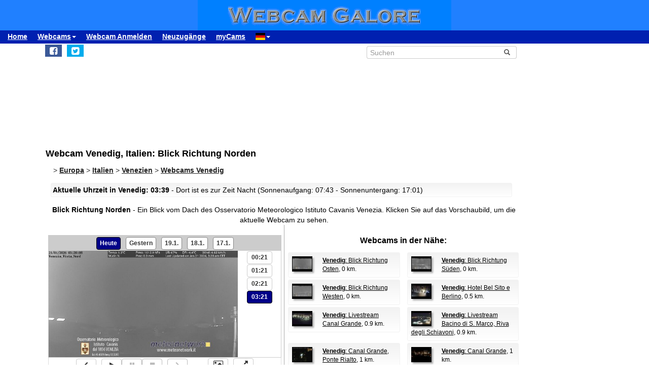

--- FILE ---
content_type: text/html; charset=UTF-8
request_url: https://www.webcamgalore.de/webcam/Italien/Venedig/27642.html
body_size: 16832
content:
<!DOCTYPE html>
<html lang="de">

<head>
<link rel="preconnect" href="https://cdn-a.yieldlove.com">
<meta charset="utf-8">
<meta http-equiv="X-UA-Compatible" content="IE=edge">
<meta name="viewport" content="width=device-width, initial-scale=1">
<meta name="robots" content="index,follow">
<meta name="robots" content="max-image-preview:large">
<meta name="keywords" content="Webcam,Venedig,Italien,Wetter,Reisen,Verreisen,Urlaub">
<meta name="description" content="Blick Richtung Norden: Webcam (mit Bildarchiv und Zeitraffer) in Venedig, Italien. Sehen Sie selbst, was gerade in Venedig los ist!">
<meta name="language" content="de">
<meta name="msvalidate.01" content="C80E8E12DFBD7874C3EC08F256C614F8">
<link rel="apple-touch-icon" sizes="180x180" href="/apple-touch-icon.png">
<link rel="icon" type="image/png" sizes="32x32" href="/favicon-32x32.png">
<link rel="icon" type="image/png" sizes="192x192" href="/android-chrome-192x192.png">
<link rel="icon" type="image/png" sizes="16x16" href="/favicon-16x16.png">
<link rel="icon" type="image/x-icon" href="/favicon48.ico">
<link rel="manifest" href="/site.webmanifest">
<link rel="canonical" href="https://www.webcamgalore.de/webcam/Italien/Venedig/27642.html">
<link rel="alternate" hreflang="de" href="https://www.webcamgalore.de/webcam/Italien/Venedig/27642.html">
<link rel="alternate" hreflang="it" href="https://www.webcamgalore.it/webcam/Italia/Venezia/27642.html">
<link rel="alternate" hreflang="es" href="https://www.webcamgalore.es/webcam/Italia/Venecia/27642.html">
<link rel="alternate" hreflang="fr" href="https://www.webcamgalore.fr/webcam/Italie/Venise/27642.html">
<link rel="alternate" hreflang="da" href="https://www.webcamgalore.dk/webcam/Italien/Venedig/27642.html">
<link rel="alternate" hreflang="en" href="https://www.webcamgalore.com/webcam/Italy/Venice/27642.html">
<link rel="alternate" hreflang="x-default" href="https://www.webcamgalore.com/webcam/Italy/Venice/27642.html">
<meta property="og:title" content="Webcam Venedig: Blick Richtung Norden - Webcam Galore">
<meta property="og:description" content="Blick Richtung Norden: Webcam (mit Bildarchiv und Zeitraffer) in Venedig, Italien. Sehen Sie selbst, was gerade in Venedig los ist!">
<meta property="og:url" content="https://www.webcamgalore.de/webcam/Italien/Venedig/27642.html">
<meta property="og:image" content="https://images.webcamgalore.com/27642-current-webcam-Venedig.jpg">
<meta property="og:latitude" content="45.4300003">
<meta property="og:longitude" content="12.3280001">
<meta property="og:type" content="webcam">
<meta property="og:site_name" content="Webcam Galore">
<title>Webcam Venedig: Blick Richtung Norden - Webcam Galore</title>
<link rel="alternate" type="application/atom+xml" href="https://www.webcamgalore.de/popular.xml">
<link rel="alternate" type="application/atom+xml" href="https://www.webcamgalore.de/neu.xml">
<script>"use strict";function _typeof(t){return(_typeof="function"==typeof Symbol&&"symbol"==typeof Symbol.iterator?function(t){return typeof t}:function(t){return t&&"function"==typeof Symbol&&t.constructor===Symbol&&t!==Symbol.prototype?"symbol":typeof t})(t)}!function(){var t=function(){var t,e,o=[],n=window,r=n;for(;r;){try{if(r.frames.__tcfapiLocator){t=r;break}}catch(t){}if(r===n.top)break;r=r.parent}t||(!function t(){var e=n.document,o=!!n.frames.__tcfapiLocator;if(!o)if(e.body){var r=e.createElement("iframe");r.style.cssText="display:none",r.name="__tcfapiLocator",e.body.appendChild(r)}else setTimeout(t,5);return!o}(),n.__tcfapi=function(){for(var t=arguments.length,n=new Array(t),r=0;r<t;r++)n[r]=arguments[r];if(!n.length)return o;"setGdprApplies"===n[0]?n.length>3&&2===parseInt(n[1],10)&&"boolean"==typeof n[3]&&(e=n[3],"function"==typeof n[2]&&n[2]("set",!0)):"ping"===n[0]?"function"==typeof n[2]&&n[2]({gdprApplies:e,cmpLoaded:!1,cmpStatus:"stub"}):o.push(n)},n.addEventListener("message",(function(t){var e="string"==typeof t.data,o={};if(e)try{o=JSON.parse(t.data)}catch(t){}else o=t.data;var n="object"===_typeof(o)&&null!==o?o.__tcfapiCall:null;n&&window.__tcfapi(n.command,n.version,(function(o,r){var a={__tcfapiReturn:{returnValue:o,success:r,callId:n.callId}};t&&t.source&&t.source.postMessage&&t.source.postMessage(e?JSON.stringify(a):a,"*")}),n.parameter)}),!1))};"undefined"!=typeof module?module.exports=t:t()}();</script>

    <script>
    window._sp_queue = [];
    window._sp_ = {
        config: {
            accountId: 375,
            baseEndpoint: 'https://cdn.privacy-mgmt.com',
            propertyId: 37625,
            gdpr: { },
            events: {
                onMessageChoiceSelect: function() {
                    console.log('[event] onMessageChoiceSelect', arguments);
                },
                onMessageReady: function() {
                    console.log('[event] onMessageReady', arguments);
                },
                onMessageChoiceError: function() {
                    console.log('[event] onMessageChoiceError', arguments);
                },
                onPrivacyManagerAction: function() {
                    console.log('[event] onPrivacyManagerAction', arguments);
                },
                onPMCancel: function() {
                    console.log('[event] onPMCancel', arguments);
                },
                onMessageReceiveData: function() {
                    console.log('[event] onMessageReceiveData', arguments);
                },
                onSPPMObjectReady: function() {
                    console.log('[event] onSPPMObjectReady', arguments);
                },
                onConsentReady: function (consentUUID, euconsent) {
                    console.log('[event] onConsentReady', arguments);
                },
                onError: function() {
                    console.log('[event] onError', arguments);
                },
            }
        }
    }
    </script>
    <script src='https://cdn.privacy-mgmt.com/unified/wrapperMessagingWithoutDetection.js' async></script>
    
    
<script async='async' src="//cdn-a.yieldlove.com/v2/yieldlove.js?webcamgalore.de"></script>
<script async='async' src='https://securepubads.g.doubleclick.net/tag/js/gpt.js'></script>
<script>
  var googletag = googletag || {};
  googletag.cmd = googletag.cmd || [];
  googletag.cmd.push(function() {
    var slot = googletag.defineOutOfPageSlot('/53015287,1017193/webcamgalore.de_interstitial', googletag.enums.OutOfPageFormat.INTERSTITIAL);
    if (slot) slot.addService(googletag.pubads());
    googletag.pubads().disableInitialLoad();
    googletag.enableServices();
    googletag.display(slot);
  });
</script>
<style>#wcg-banner {background: #2080FF url('/images/logo.gif') center no-repeat;width: 100%;height: 60px;top: 0px !important;left: 0px !important;}.wcg-just{text-align:justify;}.ad-wrapper{padding-top:20px;padding-bottom:20px;text-align:center;width:100%;min-height:140px}.nowrap{white-space:nowrap;display:inline;font-weight:bold;padding-left:5px;padding-right:5px;padding-top:10px;line-height:2;}.as_banner_top{display:inline-block;width:768px;height:100px;text-align:center;}@media (max-width: 768px){.as_banner_top{width:320px;height:100px;text-align:center;}}@media (min-width: 1024px){.as_banner_top{width:970px;height:100px;text-align:center;}}.wcg-video{display:inline-block;text-align:center;margin:5px;width:95%;}video.wcg-video{width:320px;height:240px;}video.wcg-video-large{width:100%;}.responsive_ads_too_wide{width:96%;}.in-feed{height:120px;}.adblock_detail{width:320px; height:100px;margin:0 auto;}.adblock_right_top{width:160px;height:600px;margin:0 auto;}.adblock_right_bottom{width:160px;height:680px;margin:0 auto;padding-top:80px;}a.wcg-video{padding:1px;}.backfill{min-width:300px;max-height:90px !important;}@media (min-width:768px){.dropdown:hover .dropdown-menu{display:block;margin-top:0;} .backfill{min-width:320px;height:90px !important;}}@media (min-width:768px) and (max-width:880px){.adblock_detail{width:300px; height:250px;}}@media (min-width:881px){.adblock_detail{width:336px; height:280px;}}@media (min-width:761px){.mobile_only{display:none !important;}}@media (max-width:760px){.mobile_only{display:block !important;}}@media (max-width:799px){a.wcg-video{padding:10px;}.wcg-rightnav{display:none;}.adblock_right_top{display:none !important;}.adblock_right_bottom{display:none !important;}.wcg-content{margin-left:0;margin-right:0;float:none;width:100%;border-right:0px;}}</style>
<link href="/inc/css/main.css?t=8" rel="stylesheet">
<style>body{font-size:14px}h1,h2{padding:25px 5px 10px 5px;margin:0}.alert,.middle{vertical-align:middle}.alert,.nav a{font-weight:700}.grey a:link,.nav a:hover,a,a:hover{text-decoration:underline}.alert,.center,a.webcam-index{text-align:center}.carousel-caption,.carousel-control{text-shadow:0 1px 2px rgba(0,0,0,.6)}h1{font-size:18px}h2{font-size:16px}.cc,hr{margin:5px}hr{height:1px;color:#f2f2f2;border:1px;background-color:#f2f2f2}a,a:hover{color:#000}.middle{min-height:60px}.grey{color:#333}.red{color:#c00}.grey a:link{color:#333}.caption{color:#aaa;font-size:10px;margin:0}.alert{font-family:Tahoma,Verdana,Arial,Helvetica;font-size:14px;color:#000;background:#FFFFC0;border:1px solid #FF0;padding:3px;margin:5px}.nav a{color:#000;font-size:14px}.nav a:hover{color:#ccc}a.footer-link,a.wcg-mainmenu:active,a.wcg-mainmenu:link,a.wcg-mainmenu:visited{text-decoration:none;font-weight:700}.navbar-toggle{position:relative;float:right;padding:5px;margin-top:3px;margin-right:0;margin-bottom:2px;border:2px solid transparent;border-radius:4px}.navbar-toggle .icon-bar{display:block;width:22px;height:1px;border-radius:1px}.wcg-leftnav,.wcg-rightnav{width:170px;float:right;overflow:hidden;position:relative;background:#fff}.navbar-toggle .icon-bar+.icon-bar{margin-top:2px}.wcg-leftnav{margin-right:-170px}.wcg-rightnav{margin-left:-170px}.wcg-wrapper{margin:0 auto;position:relative;padding:0}.wcg-content-wrapper{float:left;width:100%}.wcg-content{margin-right:170px;clear:both;overflow:auto;background:#fff}a.footer-link{color:#333;margin:10px;cursor:pointer;text-decoration:underline;}a.wcg-mainmenu:link{color:#000;padding:0 3px}a.wcg-mainmenu:visited{color:#000}a.wcg-mainmenu:hover{color:#000;text-decoration:underline;font-weight:700}a.wcg-mainmenu:active{color:#000}a.wcg-archive,a.webcam-index{vertical-align:top;font-family:Verdana,Arial,Helvetica;font-size:12px;font-weight:400;text-decoration:none}.stylish-input-group .input-group-addon{background:#fff!important}.stylish-input-group .form-control{border-right:0;box-shadow:0 0 0;border-color:#ccc;font-size:14px}.stylish-input-group button{border:0;background:0 0}.webcam-toenail{width:120px!important;height:90px!important}a.webcam-index{display:inline-block;border:1px solid silver;margin:5px;padding:5px;width:136px;box-shadow:5px 5px 5px #ccc;border-radius:5px;background:#fff}.cam_container{margin:0;overflow:auto;white-space:normal}.wcg-box{margin:0;padding:3px;background:#fff;background:-webkit-linear-gradient(#f2f2f2,#fff);background:-o-linear-gradient(#f2f2f2,#fff);background:-moz-linear-gradient(#f2f2f2,#fff);background:linear-gradient(#f2f2f2,#fff)}.wcg-box-mobile{margin:15px;padding:3px;background:#fff;background:-webkit-linear-gradient(#f2f2f2,#fff);background:-o-linear-gradient(#f2f2f2,#fff);background:-moz-linear-gradient(#f2f2f2,#fff);background:linear-gradient(#f2f2f2,#fff);border-radius:3px}.wcg-box-topneighbour{margin:2px;padding:2px;font-size:12px;text-align:start;background:#fff;background:-webkit-linear-gradient(#f2f2f2,#fff);background:-o-linear-gradient(#f2f2f2,#fff);background:-moz-linear-gradient(#f2f2f2,#fff);background:linear-gradient(#f2f2f2,#fff);border-radius:3px}.wcg-box-mobile-1-3{margin-left:5px;margin-right:-5px;margin-bottom:10px;padding:10px;background:#fff;background:-webkit-linear-gradient(#f2f2f2,#fff);background:-o-linear-gradient(#f2f2f2,#fff);background:-moz-linear-gradient(#f2f2f2,#fff);background:linear-gradient(#f2f2f2,#fff)}.wcg-box-mobile-2-3,.wcg-box-mobile-3-3{margin-left:0;margin-bottom:10px;background:#fff}.wcg-box-mobile-2-3{margin-right:-5px;padding:10px;background:-webkit-linear-gradient(#f2f2f2,#fff);background:-o-linear-gradient(#f2f2f2,#fff);background:-moz-linear-gradient(#f2f2f2,#fff);background:linear-gradient(#f2f2f2,#fff)}.wcg-box-mobile-3-3{margin-right:5px;padding:26px 9px 9px;background:-webkit-linear-gradient(#f2f2f2,#fff);background:-o-linear-gradient(#f2f2f2,#fff);background:-moz-linear-gradient(#f2f2f2,#fff);background:linear-gradient(#f2f2f2,#fff)}.wcg-archive,.wcg-sister{text-align:left;padding-bottom:10px}.wcg-border{border:1px solid #f2f2f2;border-radius:3px}.wcg-border-1-3{border-left:1px solid #f2f2f2;border-right:0;border-top:1px solid #f2f2f2;border-bottom:1px solid #f2f2f2}.wcg-border-2-3,.wcg-border-3-3{border-left:0;border-top:1px solid #f2f2f2;border-bottom:1px solid #f2f2f2}.wcg-border-2-3{border-right:0}.wcg-border-3-3{border-right:1px solid #f2f2f2}.wcg-nomobile{display:block}.wcg-archive{padding-top:20px}a.wcg-archive{display:inline-block;text-align:center;border:1px solid silver;margin:3px;padding:3px;width:89px;box-shadow:2px 2px 2px #ccc;border-radius:3px}#loading,#wcg-footer,.linkme,.ol-tooltip,.wcg-bc>a{font-weight:900}.cam_thumb{float:left;width:140px;padding:10px}.cam_thumb img{display:block;border:1px solid #000;width:120px;height:90px;box-shadow:5px 5px 5px #ccc}.cam_neighbour_thumb img,.cam_neighbour_thumb_new img,.cam_places_thumb img{display:block;border:1px solid #000;box-shadow:3px 3px 3px #aaa}.cam_text{margin-left:140px;padding:10px}.cam_text_right{margin-left:140px;padding:10px;text-align:right}.cam_places_thumb{float:left;width:100px;padding:10px}.cam_places_thumb img{width:80px;height:60px}.cam_places_text{margin-left:100px;padding:10px}.cam_neighbour_container{padding:3px;background:#fff;background:-webkit-linear-gradient(#f2f2f2,#fff);background:-o-linear-gradient(#f2f2f2,#fff);background:-moz-linear-gradient(#f2f2f2,#fff);background:linear-gradient(#f2f2f2,#fff);margin:5px 0 0}.cam_neighbour_thumb{float:left;padding:5px}.cam_neighbour_thumb img{width:80px;height:60px;float:left;margin-right:20px;}.cam_neighbour_text{margin-left:100px;padding:5px}.cam_neighbour_thumb_new{float:left;width:80px;padding:5px}.cam_neighbour_thumb_new img{width:60px;height:45px}.cam_neighbour_text_new{margin-left:70px;padding:5px;font-size:11px}.adblock_leftnav{display:inline-block;width:160px;height:600px;margin:0 auto}.adblock_right{display:inline-block;width:170px;height:680px;padding-top:80px;padding-left:5px}.adblock_liste_top{display:inline-block;width:300px;height:250px;margin:0 auto}.adblock_leaderboard_top{display:inline-block;width:100%;padding:10px}.adblock_detail_top{display:block;margin:0 auto;padding-top:10px;width:100%}.dropdown-menu{min-width:100px}.dropdown-menu>li{display:block;vertical-align:middle;min-width:100px}.dropdown-menu>li>a{display:block;text-decoration:none;font-weight:500;}#wcg-footer{letter-spacing:2px;padding:10px}.is-table-row{display:table;margin:0 auto}.is-table-row [class*=col-]{float:none;display:table-cell;vertical-align:middle}.btn-primary{color:#000;background-color:#ccc;border-color:#333}.btn-primary:hover{color:#ccc;background-color:#444;border-color:#333}.preview-row{min-height:100px}.webcam-preview{text-align:center;padding-top:0;padding-left:10px}.preview-container{display:block;margin:0 auto;text-align:center;vertical-align:middle;width:100%;max-width:340px;height:auto;border:1px solid #000}table.weather,td.weather,tr.weather{font-size:14px;text-align:center;border:0;vertical-align:middle}.preview-container img{display:block;margin:0 auto;width:100%;-webkit-box-shadow:0 0 8px 0 rgba(102,102,102,1);-moz-box-shadow:0 0 8px 0 rgba(102,102,102,1);box-shadow:0 0 8px 0 rgba(102,102,102,1)}.fa-small{color:#333;font-size:90%}.linkme{color:#222}.bullet{display:inline;word-spacing:5px;text-decoration:none}#loading,#wa-btn{display:none}table.map a,table.map a:hover{text-decoration:underline}table.weather{width:100%}td.weather{padding:2px;width:20%}table.map td.img,table.map td.map{vertical-align:top}.dropdown-menu>li>a{padding:3px 10px}table.map{font-size:11px;width:90%;margin:10px;text-align:left}.carousel-caption,.carousel-control,.ol-cam_container_mobile{text-align:center}table.map td.img{width:100px}table.map a{color:#000}table.map img{height:60px;width:80px;border:1px solid #000;margin-left:auto;margin-right:auto}.fa-wa{background-color:#0b0}#loading{background-color:#fff;border:1px solid #000;color:gray;font-family:Tahoma,Verdana,Arial,Helvetica;font-size:14px;vertical-align:center;top:350px;left:350px;padding:10px;position:absolute;z-index:100}#link-preview{margin:0;padding:0}#linkcode{margin:10px;padding:10px;background-color:#ddd}.ol-popup,.ol-tooltip{background-color:#fff;box-shadow:2px 2px 2px #ccc;white-space:nowrap;position:absolute;font-size:11px}.wcg-bc{padding-left:20px;color:#333}.wcg-bc>a{color:#333}.ol-tooltip{padding:2px;border:1px solid grey;bottom:20px;left:-30px}.ol-popup{padding:10px;border-radius:5px;border:1px solid #ccc;bottom:26px;left:-50px;min-width:200px;line-height:1.8}.ol-popup:after,.ol-popup:before{top:100%;border:solid transparent;content:" ";height:0;width:0;position:absolute;pointer-events:none}.ol-popup:after{border-top-color:#fff;border-width:10px;left:48px;margin-left:-10px}.ol-popup:before{border-top-color:#ccc;border-width:11px;left:48px;margin-left:-11px}.ol-popup-thumb img,img.ol-popup-thumb-mobile{border:1px solid #000;height:60px;box-shadow:3px 3px 3px #aaa}.ol-popup-closer{text-decoration:none;position:absolute;top:2px;right:8px}.carousel,.carousel-inner{position:relative}.ol-popup-closer:after{content:"✖";color:#333}.ol-popup-thumb{float:left;width:100px;margin:5px}.ol-popup-thumb img{display:block;width:80px}.ol-popup-thumb-mobile{width:100px;margin:5px}img.ol-popup-thumb-mobile{width:80px}.ol-popup-text{margin-left:20px;padding:5px;width:200px}.ol-cam_container,.ol-cam_container_mobile{margin:0;overflow:auto;white-space:normal;line-height:1.2}.ol-attribution li{font-size:11px}@media (max-width:358px),(min-width:800px) and (max-width:918px){.preview-container{width:95%;height:auto}}@media (max-width:767px){.wcg-border-1-3,.wcg-border-2-3{border-bottom:0}#wcg-banner{background:url(/images/logo-mobile.gif) center no-repeat #2080FF}.wcg-nomobile{display:none!important}.wcg-box{background:#fff!important;padding-top:0;padding-bottom:0}.wcg-box-mobile-3-3{margin:0;padding:10px;background:#fff;background:-webkit-linear-gradient(#fbfbfb,#fff);background:-o-linear-gradient(#fbfbfb,#fff);background:-moz-linear-gradient(#fbfbfb,#fff);background:linear-gradient(#fbfbfb,#fff)}.wcg-box-mobile-2-3{margin:0;padding:10px;background:#fff;background:-webkit-linear-gradient(#f6f6f6,#fbfbfb);background:-o-linear-gradient(#f6f6f6,#fbfbfb);background:-moz-linear-gradient(#f6f6f6,#fbfbfb);background:linear-gradient(#f6f6f6,#fbfbfb)}.wcg-box-mobile-1-3{margin:0;padding:10px;background:#fff;background:-webkit-linear-gradient(#f2f2f2,#f6f6f6);background:-o-linear-gradient(#f2f2f2,#f6f6f6);background:-moz-linear-gradient(#f2f2f2,#f6f6f6);background:linear-gradient(#f2f2f2,#f6f6f6)}.wcg-border-1-3{border-left:1px solid #f2f2f2;border-right:1px solid #f2f2f2;border-top:1px solid #f2f2f2}.wcg-border-2-3,.wcg-border-3-3{border-left:1px solid #f2f2f2;border-right:1px solid #f2f2f2;border-top:0}.wcg-border-3-3{border-bottom:1px solid #f2f2f2}.dropdown-menu>li>a{display:block}.wcg-leftnav{float:none;width:100%}a.wcg-idx{font-size:16px;line-height:10px;text-decoration:underline}.adblock_leftnav,.adblock_liste_top{display:none!important}.adblock_detail_top{margin:0 auto;width:320px;max-height:100px}#wa-btn,.container-fluid{margin:0}.wcg-archive,.wcg-sister{text-align:center}.webcam-preview{padding-left:0;padding-top:20px}#wa-btn{display:inline;padding:0}}@media (min-width:768px){#wcg-banner{background:url(/images/logo.gif) center no-repeat #2080FF}}a.wcg-idx{font-size:16px;line-height:10px;text-decoration:none}a.wcg-idx:hover{text-decoration:underline}@media print{.adblock_leaderboard_top,.adblock_liste_top,.adblock_right{display:none!important}.wcg-rightnav{display:none}}@media (min-width:768px) and (max-width:880px){.adblock_detail_top{margin:0 auto;width:300px;height:250px}.preview-row{min-height:270px}}@media (min-width:881px){.preview-row{min-height:300px}}.carousel-inner>.item>a>img,.carousel-inner>.item>img,.img-responsive,.thumbnail a>img,.thumbnail>img{display:block;max-width:100%;height:auto}.carousel-inner{overflow:hidden;width:100%;margin-bottom:10px;}.carousel-inner>.item{display:none;position:relative;-webkit-transition:.6s ease-in-out left;-o-transition:.6s ease-in-out left;transition:.6s ease-in-out left}.carousel-inner>.item>a>img,.carousel-inner>.item>img{line-height:1;margin: 0 auto;}@media all and (transform-3d),(-webkit-transform-3d){.carousel-inner>.item{-webkit-transition:-webkit-transform .6s ease-in-out;-o-transition:-o-transform .6s ease-in-out;transition:transform .6s ease-in-out;-webkit-backface-visibility:hidden;backface-visibility:hidden;-webkit-perspective:1000px;perspective:1000px}.carousel-inner>.item.active.right,.carousel-inner>.item.next{-webkit-transform:translate3d(100%,0,0);transform:translate3d(100%,0,0);left:0}.carousel-inner>.item.active.left,.carousel-inner>.item.prev{-webkit-transform:translate3d(-100%,0,0);transform:translate3d(-100%,0,0);left:0}.carousel-inner>.item.active,.carousel-inner>.item.next.left,.carousel-inner>.item.prev.right{-webkit-transform:translate3d(0,0,0);transform:translate3d(0,0,0);left:0}}.carousel-inner>.active,.carousel-inner>.next,.carousel-inner>.prev{display:block}.carousel-inner>.active{left:0}.carousel-inner>.next,.carousel-inner>.prev{position:absolute;top:0;width:100%}.carousel-inner>.next{left:100%}.carousel-inner>.prev{left:-100%}.carousel-inner>.next.left,.carousel-inner>.prev.right{left:0}.carousel-inner>.active.left{left:-100%}.carousel-inner>.active.right{left:100%}.carousel-control{position:absolute;top:0;left:0;bottom:0;width:15%;opacity:.5;filter:alpha(opacity=50);font-size:20px;color:#fff;background-color:rgba(0,0,0,0)}.carousel-control.left{background-image:-webkit-linear-gradient(left,rgba(0,0,0,.5) 0,rgba(0,0,0,.0001) 100%);background-image:-o-linear-gradient(left,rgba(0,0,0,.5) 0,rgba(0,0,0,.0001) 100%);background-image:-webkit-gradient(linear,left top,right top,from(rgba(0,0,0,.5)),to(rgba(0,0,0,.0001)));background-image:linear-gradient(to right,rgba(0,0,0,.5) 0,rgba(0,0,0,.0001) 100%);background-repeat:repeat-x;filter:progid:DXImageTransform.Microsoft.gradient(startColorstr='#80000000', endColorstr='#00000000', GradientType=1)}.carousel-control.right{left:auto;right:0;background-image:-webkit-linear-gradient(left,rgba(0,0,0,.0001) 0,rgba(0,0,0,.5) 100%);background-image:-o-linear-gradient(left,rgba(0,0,0,.0001) 0,rgba(0,0,0,.5) 100%);background-image:-webkit-gradient(linear,left top,right top,from(rgba(0,0,0,.0001)),to(rgba(0,0,0,.5)));background-image:linear-gradient(to right,rgba(0,0,0,.0001) 0,rgba(0,0,0,.5) 100%);background-repeat:repeat-x;filter:progid:DXImageTransform.Microsoft.gradient(startColorstr='#00000000', endColorstr='#80000000', GradientType=1)}.carousel-control:focus,.carousel-control:hover{outline:0;color:#fff;text-decoration:none;opacity:.9;filter:alpha(opacity=90)}.carousel-control .glyphicon-chevron-left,.carousel-control .glyphicon-chevron-right,.carousel-control .icon-next,.carousel-control .icon-prev{position:absolute;top:50%;margin-top:-10px;z-index:5;display:inline-block}.carousel-control .glyphicon-chevron-left,.carousel-control .icon-prev{left:50%;margin-left:-10px}.carousel-control .glyphicon-chevron-right,.carousel-control .icon-next{right:50%;margin-right:-10px}.carousel-control .icon-next,.carousel-control .icon-prev{width:20px;height:20px;line-height:1;font-family:serif}.carousel-control .icon-prev:before{content:'\2039'}.carousel-control .icon-next:before{content:'\203a'}.carousel-indicators{position:absolute;bottom:-50px;left:50%;z-index:15;width:60%;margin-left:-30%;padding-left:0;list-style:none;text-align:center}.carousel-indicators li{display:inline-block;width:10px;height:10px;margin:1px;text-indent:-999px;border:1px solid #aaa;border-radius:10px;cursor:pointer;background-color:#000\9;background-color:rgba(0,0,0,0)}.carousel-indicators .active{margin:0;width:12px;height:12px;background-color:#aaa}.carousel-caption{position:absolute;left:15%;right:15%;bottom:5px;z-index:10;padding-top:20px;padding-bottom:20px;color:#fff;font-weight:700}.carousel-caption .btn{text-shadow:none}@media screen and (min-width:768px){.carousel-control .glyphicon-chevron-left,.carousel-control .glyphicon-chevron-right,.carousel-control .icon-next,.carousel-control .icon-prev{width:30px;height:30px;margin-top:-10px;font-size:30px}.carousel-control .glyphicon-chevron-left,.carousel-control .icon-prev{margin-left:-10px}.carousel-control .glyphicon-chevron-right,.carousel-control .icon-next{margin-right:-10px}.carousel-caption{left:20%;right:20%;padding-bottom:10px}.carousel-indicators{bottom:-50px}}</style>
</head>

<body>
<div id="wcg-banner"></div>
<!--[if lt IE 9]>
<script src="https://oss.maxcdn.com/html5shiv/3.7.3/html5shiv.min.js"></script>
<script src="https://oss.maxcdn.com/respond/1.4.2/respond.min.js"></script>
<![endif]-->
<nav class="navbar navbar-default navbar-static-top"><div class="container-fluid">
<div class="navbar-header">
<button type="button" class="navbar-toggle" data-toggle="collapse" data-target="#navbar-wcg" title="Menu"><span class="icon-bar"></span><span class="icon-bar"></span><span class="icon-bar"></span></button>
</div>
<div id="navbar-wcg" class="navbar-collapse collapse">
<ul class="nav navbar-nav">
<li><a href="/">Home</a></li>
<li class="dropdown"><a class="dropdown-toggle" data-toggle="dropdown" href="#">Webcams<span class="caret"></span></a><ul class="dropdown-menu">
<li><a href="/"><i class="fa fa-small fa-globe"></i> nach Region</a></li><li><a href="/theme.html"><i class="fa fa-small fa-tags"></i> nach Thema</a></li><li><a href="/webcam-karte#45.4300003,12.3280001,11"><i class="fa fa-small fa-map-marker"></i> Karte</a></li><li><a href="/mostpop24.html"><i class="fa fa-small fa-thumbs-o-up"></i> die Beliebtesten</a></li><li><a href="/complete-a.html"><i class="fa fa-small fa-sort-alpha-asc"></i> komplette Liste</a></li></ul><li><a href="/submit.html">Webcam Anmelden</a></li>
<li><a href="/neu.html">Neuzugänge</a></li>
<li><a href="/mycams.php">myCams</a></li>
<li class="dropdown"><a class="dropdown-toggle" data-toggle="dropdown" href="#"><span class="flag-icon flag-icon-de"></span><span class="caret"></span></a><ul class="dropdown-menu">
<li><a href="https://www.webcamgalore.com/webcam/Italy/Venice/27642.html"><span class="flag-icon flag-icon-gb"></span> English</a></li><li><a href="https://www.webcamgalore.it/webcam/Italia/Venezia/27642.html"><span class="flag-icon flag-icon-it"></span> Italiano</a></li><li><a href="https://www.webcamgalore.es/webcam/Italia/Venecia/27642.html"><span class="flag-icon flag-icon-es"></span> Español</a></li><li><a href="https://www.webcamgalore.fr/webcam/Italie/Venise/27642.html"><span class="flag-icon flag-icon-fr"></span> Français</a></li><li><a href="https://www.webcamgalore.dk/webcam/Italien/Venedig/27642.html"><span class="flag-icon flag-icon-dk"></span> Dansk</a></li></ul></li>
</ul></div></div></nav>
<div class="wcg-content-wrapper"><div class="wcg-content"><div class="container">
<div class="row"><div class="col-xs-6 col-sm-6">
<ul class="sharing-buttons" style="padding:3px 0px;"><li><div id="wa-btn"><a class="whatsapp" title="Share with Whatsapp" href="whatsapp://send?text=https%3A%2F%2Fwww.webcamgalore.de%2Fwebcam%2FItalien%2FVenedig%2F27642.html" target="_blank" rel="nofollow" onmousedown="$.get('/social.php?where=whatsapp&what=https://www.webcamgalore.de/webcam/Italien/Venedig/27642.html')"><i class="fa fa-whatsapp fa-wa fa-lg" style="padding-bottom:4px;padding-top:5px;padding-left:6px;padding-right:6px;"></i></a></div></li>
<li><a class="facebook" title="Share on Facebook" href="https://www.facebook.com/sharer/sharer.php?u=https%3A%2F%2Fwww.webcamgalore.de%2Fwebcam%2FItalien%2FVenedig%2F27642.html" target="_blank" rel="nofollow" onmousedown="$.get('/social.php?where=facebook&what=https://www.webcamgalore.de/webcam/Italien/Venedig/27642.html')"><i class="fa fa-facebook-square fa-lg" style="padding:5px"></i></a></li>
<li><a class="twitter" title="Share on Twitter" href="https://twitter.com/intent/tweet?url=https%3A%2F%2Fwww.webcamgalore.de%2Fwebcam%2FItalien%2FVenedig%2F27642.html&text=" target="_blank" rel="nofollow" onmousedown="$.get('/social.php?where=twitter&what=https://www.webcamgalore.de/webcam/Italien/Venedig/27642.html')"><i class="fa fa-twitter-square fa-lg" style="padding:5px"></i></a></li></ul>
</div><div class="col-sm-2"></div><div class="col-xs-6 col-sm-4">
<form action="/search.php" method=GET>
<div class="input-group stylish-input-group" style="padding:5px"><input type="text" class="form-control" placeholder="Suchen" name="s"><span class="input-group-addon"><button type="submit" title="Suchen"><span class="glyphicon glyphicon-search"></span></button></span></div></form></div></div>
<script src="/3p/jquery.min.js"></script>
<script src="/js/lightbox.min.js"></script>
<script><!--
function divWidth(d){a=document.getElementById(d);if(a.getBoundingClientRect().width){w=a.getBoundingClientRect().width;}else{w=a.offsetWidth;}return w;}function classWidth(c){a=document.getElementsByClassName(c)[0];return a.scrollWidth;}containerWidth=$(document).width();if(containerWidth>799)containerWidth-=170;cctld="de";cam_id=27642;fullWidth=$(document).width();
function clk(id){if(document.images){(new Image()).src="/out.php?id="+id;}return true;}
function ad(id){if(document.images){(new Image()).src="/ad.php?id="+id;}return true;}
//--></script>
<script>var imagehost="https://images.webcamgalore.com";var ovz=0;var tid=0;var becher=0;var becherhtml='';</script>

<!--  - 0.017423152923584 -  -->

<!--  - 0.017428159713745 -  -->
<style>@media (max-width: 768px){.as_banner_top{width:320px;height:260px;text-align:center;}}</style><div class='ad-wrapper as_banner_top'>
<div id='div-gpt-ad-1407836240441-0'>
<script type='text/javascript'>
    googletag.cmd.push(function() {
        if (window.innerWidth >= 768) {
            googletag.defineSlot('/53015287,1017193/webcamgalore.de_d_728x90_1', [728, 90], 'div-gpt-ad-1407836240441-0').addService(googletag.pubads());
        }
if (window.innerWidth < 768) {
            googletag.defineSlot('/53015287,1017193/webcamgalore.de_m_300x250_1', [300, 250], 'div-gpt-ad-1407836240441-0').addService(googletag.pubads());
        }
        googletag.display('div-gpt-ad-1407836240441-0');});
    </script>
</div>
</div>
<h1>Webcam Venedig, Italien: Blick Richtung Norden</h1>
<div class="wcg-bc" itemscope itemtype="http://schema.org/BreadcrumbList">
<!-- cc: 38 -->
<span itemprop="itemListElement" itemscope itemtype="http://schema.org/ListItem">> <a itemscope itemtype="http://schema.org/Thing" itemprop="item" class="linkme" href="/#Europa" itemid="/#Europa"><span itemprop="name">Europa</span></a><meta itemprop="position" content="1"></span> > 
<span itemprop="itemListElement" itemscope itemtype="http://schema.org/ListItem"><a itemscope itemtype="http://schema.org/Thing" itemprop="item" class="linkme" href="/Italien/a-1.html" itemid="/Italien/a-1.html"><span itemprop="name">Italien</span></a><meta itemprop="position" content="2"></span> > 
<span itemprop="itemListElement" itemscope itemtype="http://schema.org/ListItem"><a itemscope itemtype="http://schema.org/Thing" itemprop="item" class="linkme" href="/Italien/Venezien/a-1.html" itemid="/Italien/Venezien/a-1.html"><span itemprop="name">Venezien</span></a><meta itemprop="position" content="3"></span> > 
<span itemprop="itemListElement" itemscope itemtype="http://schema.org/ListItem"><a itemscope itemtype="http://schema.org/Thing" itemprop="item" class="linkme" href="/webcams/Venedig/156.html" itemid="/webcams/Venedig/156.html"><span itemprop="name">Webcams Venedig</span></a><meta itemprop="position" content="4"></span>
</div>
<script type="application/ld+json">{"@context": "http://schema.org","@type": "City","name": "Venedig","geo": {"@type":"GeoCoordinates","latitude":"45.4300003","longitude":"12.3280001"},"hasMap": "https://www.webcamgalore.de/webcam-karte#45.4300003,12.3280001,11","image": {"@type":"ImageObject","representativeOfPage":"True","url":"https://images.webcamgalore.com/webcamimages/webcam-027642.jpg","thumbnailUrl":"https://images.webcamgalore.com/webcamimages/80x60/27642-pub.jpg"}}</script>
<script type="application/ld+json">{"@context": "http://schema.org","@type": "Thing","name": "Webcam Venedig","description": "Ein Blick vom Dach des Osservatorio Meteorologico Istituto Cavanis Venezia.","image": {"@type":"ImageObject","representativeOfPage":"True","url":"https://images.webcamgalore.com/webcamimages/webcam-027642.jpg","thumbnailUrl":"https://images.webcamgalore.com/webcamimages/80x60/27642-pub.jpg"}}</script>
<div class="wcg-border wcg-box-mobile"><b>Aktuelle Uhrzeit in Venedig: 03:39</b> - Dort ist es zur Zeit Nacht (Sonnenaufgang: 07:43 - Sonnenuntergang: 17:01)</div>

<div class="webcam-preview"><style>.ctooltip{position: relative;}.ctooltip:before,.ctooltip:after{display: block;opacity: 0;pointer-events: none;position: absolute;}.ctooltip:after{border-right: 6px solid transparent;border-top: 6px solid rgba(0,0,0,1); border-left: 6px solid transparent;content: '';height: 0;bottom: 20px;left: 0px;width: 0;}.ctooltip:before{width: 100px;height: 84px;background-position:10px 30px;background-repeat:no-repeat;background-color: rgba(255,255,255,1);border-radius: 3px;border: 1px solid rgba(0,0,0,1);color: #000;content: attr(data-title);font-size: 12px;padding: 6px 6px;bottom: 26px;left: -5px;white-space: nowrap;}.ctooltip.expand:hover:before,.ctooltip.expand:hover:after{opacity: 1;text-indent: 0;}.lazy-loader{background-image: url("/images/loading.gif");background-repeat: no-repeat; background-position: center;}.ctooltip.bg0:before{background-image: url('https://images.webcamgalore.com/webcam-archive/04/webcam-80x60-27642.jpg');}.ctooltip.bg1:before{background-image: url('https://images.webcamgalore.com/webcam-archive/05/webcam-80x60-27642.jpg');}.ctooltip.bg2:before{background-image: url('https://images.webcamgalore.com/webcam-archive/06/webcam-80x60-27642.jpg');}.ctooltip.bg3:before{background-image: url('https://images.webcamgalore.com/webcam-archive/07/webcam-80x60-27642.jpg');}.ctooltip.bg4:before{background-image: url('https://images.webcamgalore.com/webcam-archive/08/webcam-80x60-27642.jpg');}.ctooltip.bg5:before{background-image: url('https://images.webcamgalore.com/webcam-archive/09/webcam-80x60-27642.jpg');}.ctooltip.bg6:before{background-image: url('https://images.webcamgalore.com/webcam-archive/10/webcam-80x60-27642.jpg');}.ctooltip.bg7:before{background-image: url('https://images.webcamgalore.com/webcam-archive/11/webcam-80x60-27642.jpg');}.ctooltip.bg8:before{background-image: url('https://images.webcamgalore.com/webcam-archive/12/webcam-80x60-27642.jpg');}.ctooltip.bg9:before{background-image: url('https://images.webcamgalore.com/webcam-archive/13/webcam-80x60-27642.jpg');}.ctooltip.bg10:before{background-image: url('https://images.webcamgalore.com/webcam-archive/14/webcam-80x60-27642.jpg');}.ctooltip.bg11:before{background-image: url('https://images.webcamgalore.com/webcam-archive/15/webcam-80x60-27642.jpg');}.ctooltip.bg12:before{background-image: url('https://images.webcamgalore.com/webcam-archive/16/webcam-80x60-27642.jpg');}.ctooltip.bg13:before{background-image: url('https://images.webcamgalore.com/webcam-archive/17/webcam-80x60-27642.jpg');}.ctooltip.bg14:before{background-image: url('https://images.webcamgalore.com/webcam-archive/18/webcam-80x60-27642.jpg');}.ctooltip.bg15:before{background-image: url('https://images.webcamgalore.com/webcam-archive/19/webcam-80x60-27642.jpg');}.ctooltip.bg16:before{background-image: url('https://images.webcamgalore.com/webcam-archive/20/webcam-80x60-27642.jpg');}.ctooltip.bg17:before{background-image: url('https://images.webcamgalore.com/webcam-archive/21/webcam-80x60-27642.jpg');}.ctooltip.bg18:before{background-image: url('https://images.webcamgalore.com/webcam-archive/22/webcam-80x60-27642.jpg');}.ctooltip.bg19:before{background-image: url('https://images.webcamgalore.com/webcam-archive/23/webcam-80x60-27642.jpg');}.ctooltip.bg20:before{background-image: url('https://images.webcamgalore.com/webcam-archive/00/webcam-80x60-27642.jpg');}.ctooltip.bg21:before{background-image: url('https://images.webcamgalore.com/webcam-archive/01/webcam-80x60-27642.jpg');}.ctooltip.bg22:before{background-image: url('https://images.webcamgalore.com/webcam-archive/02/webcam-80x60-27642.jpg');}.ctooltip.bg23:before{background-image: url('https://images.webcamgalore.com/webcam-archive/03/webcam-80x60-27642.jpg');}</style>
<b>Blick Richtung Norden</b> - Ein Blick vom Dach des Osservatorio Meteorologico Istituto Cavanis Venezia.<span data-nosnippet> Klicken Sie auf das Vorschaubild, um die aktuelle Webcam zu sehen.</span><div class="row"><div class="col-lg-6" style="padding-top:20px;">
<style>#wcgplayer-container{margin-bottom:10px}#wcgplayer-container-dayselect{display:inline-block;width:100%;background-color:#ccc;height:30px;line-height:30px;margin:0}#wcgplayer-container-row{border:1px solid #ccc;display:inline-block;width:100%;vertical-align:top;min-height:200px}#wcgplayer-container-player{position:relative;display:inline-block;float:left;padding:0;margin:0;min-height:140px}#wcgplayer-container-player img{position:absolute;width:100%;height:100%;left:0;top:0;display:none;z-index:-1}#wcgplayer-container-timeselect-container{display:inline-block;padding:0;margin:0;overflow:auto;scrollbar-width:thin}#wcgplayer-container-timeselect{display:inline-block;padding:0;margin:0}#wcgplayer-container-controls{display:inline-block;width:100%;height:30px;line-height:24px;border-left:1px solid #ddd;border-right:1px solid #ddd;border-bottom:1px solid #ddd}.wcgplayer-bild{top:0;left:0;width:100%}.wcgplayer-dayselect-button{font-weight:bold;border-color:#888;margin-left:5px;margin-right:5px}.wcgplayer-timeselect-button{width:50px;font-weight:bold;margin-top:1px}.wcgplayer-control-button{width:40px;font-weight:bold;margin-top:1px}.btn.btn-default.wcgplayer-control-button tooltip{font-weight:bold}.btn.btn-default{background-color:#fff}.btn.btn-default:hover{border-color:#888}.btn i{color:#333;background-color:#fff;cursor:pointer;opacity:100;white-space:nowrap}.btn.disabled i{color:#bbb;background-color:#fff;cursor:default;opacity:100}.btn.btn-default.disabled{color:#bbb;background-color:#fff;border-color:#bbb;cursor:default;opacity:100}.btn.btn-default.disabled:hover{border-color:#bbb}.btn.btn-default.selected{color:#fff;background-color:#008;border-color:#000;cursor:default;opacity:100}@media(max-width:799px){#wcgplayer-container-player{width:100%}#wcgplayer-container-timeselect{width:100%;white-space:nowrap}#wcgplayer-container-timeselect-container{width:100%;height:40px;overflow-y:hidden;line-height:30px}#player-enlarge{display:none}#player-shrink{display:none}}@media(min-width:800px){#wcgplayer-container-player{width:calc(100% - 85px)}#wcgplayer-container-timeselect{width:70px}#wcgplayer-container-timeselect-container{width:70px;overflow-x:hidden}#player-enlarge{display:inline-block}#player-shrink{display:none}}</style><script>var wcgplayer_width=640;var wcgplayer_height=360;var wcgplayerCaptionPrev='Vorheriges Bild';var wcgplayerCaptionNext='Nächstes Bild';var wcgplayerCaptionFullimg='Vollbild';var wcgplayerCaptionPlay='Zeitraffer Starten';var wcgplayerCaptionStop='Stop';var wcgplayerCaptionPause='Pause';var wcgplayerDayBreak=3;var wcgplayerLocalHour=3;var wcgplayerHourCount=[4,24,24,24,24];var wcgplayerHourIndex=[[0,1,2,3],[0,1,2,3,4,5,6,7,8,9,10,11,12,13,14,15,16,17,18,19,20,21,22,23],[0,1,2,3,4,5,6,7,8,9,10,11,12,13,14,15,16,17,18,19,20,21,22,23],[0,1,2,3,4,5,6,7,8,9,10,11,12,13,14,15,16,17,18,19,20,21,22,23],[0,1,2,3,4,5,6,7,8,9,10,11,12,13,14,15,16,17,18,19,20,21,22,23]];var wcgplayerHourCaption=[['00:21','01:21','02:21','03:21'],['00:21','01:21','02:21','03:21','04:21','05:21','06:21','07:21','08:21','09:21','10:21','11:21','12:21','13:21','14:21','15:21','16:21','17:21','18:21','19:21','20:21','21:21','22:21','23:21'],['00:21','01:21','02:21','03:21','04:21','05:21','06:21','07:21','08:21','09:21','10:21','11:21','12:21','13:21','14:21','15:21','16:21','17:21','18:21','19:21','20:21','21:21','22:21','23:21'],['00:21','01:21','02:21','03:21','04:21','05:21','06:21','07:21','08:21','09:21','10:21','11:21','12:21','13:21','14:21','15:21','16:21','17:21','18:21','19:21','20:21','21:21','22:21','23:21'],['00:21','01:21','02:21','03:21','04:21','05:21','06:21','07:21','08:21','09:21','10:21','11:21','12:21','13:21','14:21','15:21','16:21','17:21','18:21','19:21','20:21','21:21','22:21','23:21']];var wcgplayerDayCaption=["Heute","Gestern","19.1.","18.1.","17.1."];var wcgplayerPrevEnabled=true;var wcgplayerNextEnabled=false;var wcgplayerDayCount=5;var wcgplayerCurrentHourIndex=4 - 1;var wcgplayerCurrentDay=0;var wcgplayerCamID=27642;var wcgplayerImageCityname='venedig';var wcgplayerCityname="Venedig";var wcgplayerDaySelectHeight=30;var wcgplayerTimeSelectHeight=40;var wcgplayerControlsHeight=32;var wcgplayerHeight=0;var wcgplayerImageWidth=640;var wcgplayerCurrentHour=0;var wcgPlayerUTS=Math.floor(Date.now()/1e3);var wcgplayerFadeTime=300;var wcgplayerTLFadeTime=800;var wcgplayerOldHourImgID="";var wcgplayerID=0;var wcgplayerTimelapseHour=-1;var wcgplayerInterval=800;var wcgplayerInit=true;var wcgplayerDayChange=false;var wcgplayerIsRunning=false;var wcgplayerIsPause=false;function wcgplayer_getImgUrl(d,h){if(wcgplayerCurrentHour>wcgplayerDayBreak)d-=1;var s=imagehost+"/"+"webcam-"+wcgplayerImageCityname+"-"+d+"-"+h+"-"+wcgplayerCamID+"-"+wcgplayerImageWidth+".jpg?"+wcgPlayerUTS;return s}function wcgplayer_getFullimgUrl(d,h){if(wcgplayerCurrentHour>wcgplayerDayBreak)d-=1;var s=imagehost+"/"+"webcam-"+wcgplayerImageCityname+"-"+d+"-"+h+"-"+wcgplayerCamID+"-full.jpg?"+wcgPlayerUTS;return s}function wcgplayer_getImgID(d,h){var s="#wcgplayer-bild-"+d+"-"+h;return s}function wcgplayer_changeTime(i){}function wcgplayer_changeDay(o){if(o==wcgplayerCurrentDay&&!wcgplayerInit)return;var hour=wcgplayerHourIndex[wcgplayerCurrentDay][wcgplayerCurrentHourIndex];var dayid="#wcgplayer-dayselect-"+wcgplayerCurrentDay;$(dayid).removeClass("selected");wcgplayerCurrentDay=o;dayid="#wcgplayer-dayselect-"+wcgplayerCurrentDay;$(dayid).addClass("selected");if(wcgplayerCurrentHourIndex>=wcgplayerHourCount[wcgplayerCurrentDay])wcgplayerCurrentHourIndex=wcgplayerHourCount[wcgplayerCurrentDay]-1;for(var i=0;i<wcgplayerHourCount[wcgplayerCurrentDay];i++){if(wcgplayerHourIndex[wcgplayerCurrentDay][i]==hour)wcgplayerCurrentHourIndex=i}$("#wcgplayer-container-timeselect").empty();for(i=0;i<wcgplayerHourCount[wcgplayerCurrentDay];i++){var s='<button type="button" id="wcgplayer-hourselect-'+i+'" class="btn btn-default wcgplayer-timeselect-button';if(i==wcgplayerCurrentHourIndex)s+=" selected";s+='" onclick="wcgplayer_changeHour('+i+')">'+wcgplayerHourCaption[wcgplayerCurrentDay][i]+"</button>";$("#wcgplayer-container-timeselect").append(s)}wcgplayerDayChange=true;wcgplayer_changeHour(wcgplayerCurrentHourIndex);wcgplayer_scroll()}function wcgplayer_changeHour(o){var oldhour=wcgplayerCurrentHourIndex;var sameimage=false;if(oldhour==o&&!wcgplayerInit&&!wcgplayerDayChange&&wcgplayerID==0)return;if(oldhour!=o&&wcgplayerHourIndex[wcgplayerCurrentDay][oldhour]==wcgplayerHourIndex[wcgplayerCurrentDay][o])sameimage=true;var oldhourid="#wcgplayer-hourselect-"+wcgplayerCurrentHourIndex;$(oldhourid).removeClass("selected");wcgplayerCurrentHourIndex=o;var hourid="#wcgplayer-hourselect-"+wcgplayerCurrentHourIndex;$(hourid).addClass("selected");if(sameimage)return;var fadetime=wcgplayerFadeTime;if(wcgplayerID>0)fadetime=wcgplayerTLFadeTime;wcgplayerCurrentHour=wcgplayerHourIndex[wcgplayerCurrentDay][wcgplayerCurrentHourIndex];var wcgplayerCurrentHourImgID=wcgplayer_getImgID(wcgplayerCurrentDay,wcgplayerHourIndex[wcgplayerCurrentDay][wcgplayerCurrentHourIndex]);var url=wcgplayer_getImgUrl(wcgplayerCurrentDay,wcgplayerHourIndex[wcgplayerCurrentDay][wcgplayerCurrentHourIndex]);$(wcgplayerOldHourImgID).css("z-index",1);if($(wcgplayerCurrentHourImgID).attr("player-src")!="")$(wcgplayerCurrentHourImgID).attr("src",url).load(function(){$(wcgplayerCurrentHourImgID).attr("player-src","");$(wcgplayerCurrentHourImgID).css("z-index",2);$(wcgplayerCurrentHourImgID).fadeIn(fadetime);$(wcgplayerCurrentHourImgID).promise().done(function(){if(wcgplayerCurrentHourImgID!=wcgplayerOldHourImgID){$(wcgplayerOldHourImgID).css("display","none");$(wcgplayerOldHourImgID).css("z-index",-1);wcgplayerOldHourImgID=wcgplayerCurrentHourImgID;wcgplayer_changeHourAfterFadeIn()}})});else{$(wcgplayerCurrentHourImgID).css("z-index",2);$(wcgplayerCurrentHourImgID).fadeIn(fadetime);$(wcgplayerCurrentHourImgID).promise().done(function(){{$(wcgplayerOldHourImgID).css("display","none");$(wcgplayerOldHourImgID).css("z-index",-1);wcgplayerOldHourImgID=wcgplayerCurrentHourImgID;wcgplayer_changeHourAfterFadeIn()}})}wcgplayer_scroll();wcgplayerInit=false;wcgplayerDayChange=false}function wcgplayer_changeHourAfterFadeIn(){var data_title=wcgplayerCityname+" "+wcgplayerDayCaption[wcgplayerCurrentDay]+" "+wcgplayerHourCaption[wcgplayerCurrentDay][wcgplayerCurrentHourIndex];$("#player-fullimg").attr("href",wcgplayer_getFullimgUrl(wcgplayerCurrentDay,wcgplayerHourIndex[wcgplayerCurrentDay][wcgplayerCurrentHourIndex]));$("#player-fullimg").attr("data-lightbox",wcgplayerImageCityname);$("#player-fullimg").attr("data-title",data_title);if(wcgplayerID>0)return;if(wcgplayerCurrentHourIndex==0&&wcgplayerPrevEnabled&&wcgplayerCurrentDay==wcgplayerDayCount-1){$("#player-prev").addClass("disabled");$("#player-prev").attr("title","");wcgplayerPrevEnabled=false}if(wcgplayerCurrentHourIndex>0&&!wcgplayerPrevEnabled){$("#player-prev").removeClass("disabled");$("#player-prev").attr("title",wcgplayerCaptionPrev);wcgplayerPrevEnabled=true}if(wcgplayerCurrentHourIndex<wcgplayerHourCount[wcgplayerCurrentDay]-1){$("#player-next").removeClass("disabled");$("#player-next").attr("title",wcgplayerCaptionNext);wcgplayerNextEnabled=true}if(wcgplayerCurrentHourIndex==wcgplayerHourCount[wcgplayerCurrentDay]-1&&wcgplayerNextEnabled&&wcgplayerCurrentDay==0){$("#player-next").addClass("disabled");$("#player-next").attr("title","");wcgplayerNextEnabled=false}}function wcgplayer_scroll(a){if(typeof a=="undefined")a=false;else a=true;if(wcgplayerInit||wcgplayerID>0||a){var selectedbutton="#wcgplayer-hourselect-"+wcgplayerCurrentHourIndex;$("#wcgplayer-container-timeselect-container").animate({scrollTop:$("#wcgplayer-container-timeselect-container").scrollTop()-$("#wcgplayer-container-timeselect-container").offset().top+$(selectedbutton).offset().top},50);$("#wcgplayer-container-timeselect-container").animate({scrollLeft:$("#wcgplayer-container-timeselect-container").scrollLeft()-$("#wcgplayer-container-timeselect-container").offset().left+$(selectedbutton).offset().left},50)}}function wcgplayer_prev(){console.log("prev");if(wcgplayerCurrentHourIndex>0){var o=wcgplayerCurrentHourIndex;o--;wcgplayer_changeHour(o)}else{if(wcgplayerCurrentDay<wcgplayerDayCount-1){wcgplayerCurrentHourIndex=wcgplayerHourCount[wcgplayerCurrentDay+1]-1;wcgplayer_changeDay(wcgplayerCurrentDay+1)}}wcgplayer_scroll(true)}function wcgplayer_next(){console.log("next");if(wcgplayerCurrentHourIndex<wcgplayerHourCount[wcgplayerCurrentDay]-1){var o=wcgplayerCurrentHourIndex;o++;wcgplayer_changeHour(o)}else{if(wcgplayerCurrentDay>0){wcgplayerCurrentHourIndex=0;wcgplayer_changeDay(wcgplayerCurrentDay-1)}}wcgplayer_scroll(true)}function wcgplayer_play(){if(!wcgplayerIsPause&&wcgplayerID!=0)return;if(wcgplayerID==0){var oldhourid="#wcgplayer-hourselect-"+wcgplayerCurrentHourIndex;$(oldhourid).removeClass("selected");wcgplayer_changeHour(0)}else wcgplayer_changeHour(wcgplayerCurrentHourIndex+1);wcgplayerID=setInterval(wcgplayer_nextslide,wcgplayerInterval);wcgplayer_scroll();$("#player-stop").removeClass("disabled");$("#player-stop").attr("title",wcgplayerCaptionStop);$("#player-pause").removeClass("disabled");$("#player-pause").attr("title",wcgplayerCaptionPause);$("#player-play").addClass("disabled");$("#player-play").attr("title","");$("#player-prev").addClass("disabled");$("#player-prev").attr("title","");$("#player-next").addClass("disabled");$("#player-next").attr("title","");for(var i=0;i<wcgplayerDayCount;i++){if(i!=wcgplayerCurrentDay){var dayid="#wcgplayer-dayselect-"+i;$(dayid).addClass("disabled")}}wcgplayerIsPause=false;wcgplayerPrevEnabled=false;wcgplayerNextEnabled=false}function wcgplayer_stop(){clearInterval(wcgplayerID);$("#player-stop").addClass("disabled");$("#player-stop").attr("title","");$("#player-pause").addClass("disabled");$("#player-pause").attr("title","");$("#player-play").removeClass("disabled");$("#player-play").attr("title",wcgplayerCaptionPlay);for(var i=0;i<wcgplayerDayCount;i++){if(i!=wcgplayerCurrentDay){var dayid="#wcgplayer-dayselect-"+i;$(dayid).removeClass("disabled")}}wcgplayerTimelapseHour=-1;wcgplayerID=0;wcgplayer_changeHourAfterFadeIn()}function wcgplayer_pause(){clearInterval(wcgplayerID);$("#player-stop").addClass("disabled");$("#player-stop").attr("title","");$("#player-pause").addClass("disabled");$("#player-pause").attr("title","");$("#player-play").removeClass("disabled");$("#player-play").attr("title",wcgplayerCaptionPlay);wcgplayerIsPause=true;wcgplayer_changeHourAfterFadeIn()}function wcgplayer_nextslide(){if(wcgplayerCurrentHourIndex<wcgplayerHourCount[wcgplayerCurrentDay]-1){wcgplayer_changeHour(wcgplayerCurrentHourIndex+1)}else wcgplayer_stop()}function wcgplayer_enlarge(){$(".col-lg-6").addClass("col-lg-12");$(".col-lg-12").removeClass("col-lg-6");$("#player-enlarge").css("display","none");$("#player-shrink").css("display","inline-block");wcgplayer_resize()}function wcgplayer_shrink(){$(".col-lg-12").addClass("col-lg-6");$(".col-lg-6").removeClass("col-lg-12");$("#player-enlarge").css("display","inline-block");$("#player-shrink").css("display","none");wcgplayer_resize()}function wcgplayer_resize(){var h;var hTime=0;wcgplayerHeight=$("#wcgplayer-container-player").width()/(wcgplayer_width/wcgplayer_height);if(window.matchMedia("(max-width: 799px)").matches){hTime=wcgplayerTimeSelectHeight;h=wcgplayerTimeSelectHeight}else{hTime=wcgplayerHeight;h=0}$("#wcgplayer-container-row").height(wcgplayerHeight+h);$("#wcgplayer-container-player").height(wcgplayerHeight);$("#wcgplayer-container-timeselect-container").height(hTime);if(wcgplayer_width<350)wcgplayerImageWidth=320}function wcgplayer_init(){wcgplayer_resize();wcgplayerCurrentHour=wcgplayerHourIndex[0][wcgplayerCurrentHourIndex];var initurl=wcgplayer_getImgUrl(0,wcgplayerCurrentHour);var initid=wcgplayer_getImgID(0,wcgplayerCurrentHour);wcgplayerOldHourImgID=initid;wcgplayer_changeDay(0);wcgplayer_changeHourAfterFadeIn();$(window).on("resize",wcgplayer_resize)}document.addEventListener("DOMContentLoaded",wcgplayer_init);</script><div id="wcgplayer-container"><div id="wcgplayer-container-dayselect"><button type="button" id="wcgplayer-dayselect-0" class="btn btn-default wcgplayer-dayselect-button selected" onclick="wcgplayer_changeDay(0)">Heute</button><button type="button" id="wcgplayer-dayselect-1" class="btn btn-default wcgplayer-dayselect-button" onclick="wcgplayer_changeDay(1)">Gestern</button><button type="button" id="wcgplayer-dayselect-2" class="btn btn-default wcgplayer-dayselect-button" onclick="wcgplayer_changeDay(2)">19.1.</button><button type="button" id="wcgplayer-dayselect-3" class="btn btn-default wcgplayer-dayselect-button" onclick="wcgplayer_changeDay(3)">18.1.</button><button type="button" id="wcgplayer-dayselect-4" class="btn btn-default wcgplayer-dayselect-button" onclick="wcgplayer_changeDay(4)">17.1.</button></div><div id="wcgplayer-container-row"><a href="https://www.meteonetwork.it/" target="_blank" onclick="clk(27642)"><div id="wcgplayer-container-player"><img class="wcgplayer-bild" id="wcgplayer-bild-0-0" src="/images/null.gif" player-src="x" alt="Webcam Venedig Heute 00:21"><img class="wcgplayer-bild" id="wcgplayer-bild-0-1" src="/images/null.gif" player-src="x" alt="Webcam Venedig Heute 01:21"><img class="wcgplayer-bild" id="wcgplayer-bild-0-2" src="/images/null.gif" player-src="x" alt="Webcam Venedig Heute 02:21"><img class="wcgplayer-bild" id="wcgplayer-bild-0-3" src="/images/null.gif" player-src="x" alt="Webcam Venedig Heute 03:21"><img class="wcgplayer-bild" id="wcgplayer-bild-1-0" src="/images/null.gif" player-src="x" alt="Webcam Venedig Gestern 00:21"><img class="wcgplayer-bild" id="wcgplayer-bild-1-1" src="/images/null.gif" player-src="x" alt="Webcam Venedig Gestern 01:21"><img class="wcgplayer-bild" id="wcgplayer-bild-1-2" src="/images/null.gif" player-src="x" alt="Webcam Venedig Gestern 02:21"><img class="wcgplayer-bild" id="wcgplayer-bild-1-3" src="/images/null.gif" player-src="x" alt="Webcam Venedig Gestern 03:21"><img class="wcgplayer-bild" id="wcgplayer-bild-1-4" src="/images/null.gif" player-src="x" alt="Webcam Venedig Gestern 04:21"><img class="wcgplayer-bild" id="wcgplayer-bild-1-5" src="/images/null.gif" player-src="x" alt="Webcam Venedig Gestern 05:21"><img class="wcgplayer-bild" id="wcgplayer-bild-1-6" src="/images/null.gif" player-src="x" alt="Webcam Venedig Gestern 06:21"><img class="wcgplayer-bild" id="wcgplayer-bild-1-7" src="/images/null.gif" player-src="x" alt="Webcam Venedig Gestern 07:21"><img class="wcgplayer-bild" id="wcgplayer-bild-1-8" src="/images/null.gif" player-src="x" alt="Webcam Venedig Gestern 08:21"><img class="wcgplayer-bild" id="wcgplayer-bild-1-9" src="/images/null.gif" player-src="x" alt="Webcam Venedig Gestern 09:21"><img class="wcgplayer-bild" id="wcgplayer-bild-1-10" src="/images/null.gif" player-src="x" alt="Webcam Venedig Gestern 10:21"><img class="wcgplayer-bild" id="wcgplayer-bild-1-11" src="/images/null.gif" player-src="x" alt="Webcam Venedig Gestern 11:21"><img class="wcgplayer-bild" id="wcgplayer-bild-1-12" src="/images/null.gif" player-src="x" alt="Webcam Venedig Gestern 12:21"><img class="wcgplayer-bild" id="wcgplayer-bild-1-13" src="/images/null.gif" player-src="x" alt="Webcam Venedig Gestern 13:21"><img class="wcgplayer-bild" id="wcgplayer-bild-1-14" src="/images/null.gif" player-src="x" alt="Webcam Venedig Gestern 14:21"><img class="wcgplayer-bild" id="wcgplayer-bild-1-15" src="/images/null.gif" player-src="x" alt="Webcam Venedig Gestern 15:21"><img class="wcgplayer-bild" id="wcgplayer-bild-1-16" src="/images/null.gif" player-src="x" alt="Webcam Venedig Gestern 16:21"><img class="wcgplayer-bild" id="wcgplayer-bild-1-17" src="/images/null.gif" player-src="x" alt="Webcam Venedig Gestern 17:21"><img class="wcgplayer-bild" id="wcgplayer-bild-1-18" src="/images/null.gif" player-src="x" alt="Webcam Venedig Gestern 18:21"><img class="wcgplayer-bild" id="wcgplayer-bild-1-19" src="/images/null.gif" player-src="x" alt="Webcam Venedig Gestern 19:21"><img class="wcgplayer-bild" id="wcgplayer-bild-1-20" src="/images/null.gif" player-src="x" alt="Webcam Venedig Gestern 20:21"><img class="wcgplayer-bild" id="wcgplayer-bild-1-21" src="/images/null.gif" player-src="x" alt="Webcam Venedig Gestern 21:21"><img class="wcgplayer-bild" id="wcgplayer-bild-1-22" src="/images/null.gif" player-src="x" alt="Webcam Venedig Gestern 22:21"><img class="wcgplayer-bild" id="wcgplayer-bild-1-23" src="/images/null.gif" player-src="x" alt="Webcam Venedig Gestern 23:21"><img class="wcgplayer-bild" id="wcgplayer-bild-2-0" src="/images/null.gif" player-src="x" alt="Webcam Venedig 19.1. 00:21"><img class="wcgplayer-bild" id="wcgplayer-bild-2-1" src="/images/null.gif" player-src="x" alt="Webcam Venedig 19.1. 01:21"><img class="wcgplayer-bild" id="wcgplayer-bild-2-2" src="/images/null.gif" player-src="x" alt="Webcam Venedig 19.1. 02:21"><img class="wcgplayer-bild" id="wcgplayer-bild-2-3" src="/images/null.gif" player-src="x" alt="Webcam Venedig 19.1. 03:21"><img class="wcgplayer-bild" id="wcgplayer-bild-2-4" src="/images/null.gif" player-src="x" alt="Webcam Venedig 19.1. 04:21"><img class="wcgplayer-bild" id="wcgplayer-bild-2-5" src="/images/null.gif" player-src="x" alt="Webcam Venedig 19.1. 05:21"><img class="wcgplayer-bild" id="wcgplayer-bild-2-6" src="/images/null.gif" player-src="x" alt="Webcam Venedig 19.1. 06:21"><img class="wcgplayer-bild" id="wcgplayer-bild-2-7" src="/images/null.gif" player-src="x" alt="Webcam Venedig 19.1. 07:21"><img class="wcgplayer-bild" id="wcgplayer-bild-2-8" src="/images/null.gif" player-src="x" alt="Webcam Venedig 19.1. 08:21"><img class="wcgplayer-bild" id="wcgplayer-bild-2-9" src="/images/null.gif" player-src="x" alt="Webcam Venedig 19.1. 09:21"><img class="wcgplayer-bild" id="wcgplayer-bild-2-10" src="/images/null.gif" player-src="x" alt="Webcam Venedig 19.1. 10:21"><img class="wcgplayer-bild" id="wcgplayer-bild-2-11" src="/images/null.gif" player-src="x" alt="Webcam Venedig 19.1. 11:21"><img class="wcgplayer-bild" id="wcgplayer-bild-2-12" src="/images/null.gif" player-src="x" alt="Webcam Venedig 19.1. 12:21"><img class="wcgplayer-bild" id="wcgplayer-bild-2-13" src="/images/null.gif" player-src="x" alt="Webcam Venedig 19.1. 13:21"><img class="wcgplayer-bild" id="wcgplayer-bild-2-14" src="/images/null.gif" player-src="x" alt="Webcam Venedig 19.1. 14:21"><img class="wcgplayer-bild" id="wcgplayer-bild-2-15" src="/images/null.gif" player-src="x" alt="Webcam Venedig 19.1. 15:21"><img class="wcgplayer-bild" id="wcgplayer-bild-2-16" src="/images/null.gif" player-src="x" alt="Webcam Venedig 19.1. 16:21"><img class="wcgplayer-bild" id="wcgplayer-bild-2-17" src="/images/null.gif" player-src="x" alt="Webcam Venedig 19.1. 17:21"><img class="wcgplayer-bild" id="wcgplayer-bild-2-18" src="/images/null.gif" player-src="x" alt="Webcam Venedig 19.1. 18:21"><img class="wcgplayer-bild" id="wcgplayer-bild-2-19" src="/images/null.gif" player-src="x" alt="Webcam Venedig 19.1. 19:21"><img class="wcgplayer-bild" id="wcgplayer-bild-2-20" src="/images/null.gif" player-src="x" alt="Webcam Venedig 19.1. 20:21"><img class="wcgplayer-bild" id="wcgplayer-bild-2-21" src="/images/null.gif" player-src="x" alt="Webcam Venedig 19.1. 21:21"><img class="wcgplayer-bild" id="wcgplayer-bild-2-22" src="/images/null.gif" player-src="x" alt="Webcam Venedig 19.1. 22:21"><img class="wcgplayer-bild" id="wcgplayer-bild-2-23" src="/images/null.gif" player-src="x" alt="Webcam Venedig 19.1. 23:21"><img class="wcgplayer-bild" id="wcgplayer-bild-3-0" src="/images/null.gif" player-src="x" alt="Webcam Venedig 18.1. 00:21"><img class="wcgplayer-bild" id="wcgplayer-bild-3-1" src="/images/null.gif" player-src="x" alt="Webcam Venedig 18.1. 01:21"><img class="wcgplayer-bild" id="wcgplayer-bild-3-2" src="/images/null.gif" player-src="x" alt="Webcam Venedig 18.1. 02:21"><img class="wcgplayer-bild" id="wcgplayer-bild-3-3" src="/images/null.gif" player-src="x" alt="Webcam Venedig 18.1. 03:21"><img class="wcgplayer-bild" id="wcgplayer-bild-3-4" src="/images/null.gif" player-src="x" alt="Webcam Venedig 18.1. 04:21"><img class="wcgplayer-bild" id="wcgplayer-bild-3-5" src="/images/null.gif" player-src="x" alt="Webcam Venedig 18.1. 05:21"><img class="wcgplayer-bild" id="wcgplayer-bild-3-6" src="/images/null.gif" player-src="x" alt="Webcam Venedig 18.1. 06:21"><img class="wcgplayer-bild" id="wcgplayer-bild-3-7" src="/images/null.gif" player-src="x" alt="Webcam Venedig 18.1. 07:21"><img class="wcgplayer-bild" id="wcgplayer-bild-3-8" src="/images/null.gif" player-src="x" alt="Webcam Venedig 18.1. 08:21"><img class="wcgplayer-bild" id="wcgplayer-bild-3-9" src="/images/null.gif" player-src="x" alt="Webcam Venedig 18.1. 09:21"><img class="wcgplayer-bild" id="wcgplayer-bild-3-10" src="/images/null.gif" player-src="x" alt="Webcam Venedig 18.1. 10:21"><img class="wcgplayer-bild" id="wcgplayer-bild-3-11" src="/images/null.gif" player-src="x" alt="Webcam Venedig 18.1. 11:21"><img class="wcgplayer-bild" id="wcgplayer-bild-3-12" src="/images/null.gif" player-src="x" alt="Webcam Venedig 18.1. 12:21"><img class="wcgplayer-bild" id="wcgplayer-bild-3-13" src="/images/null.gif" player-src="x" alt="Webcam Venedig 18.1. 13:21"><img class="wcgplayer-bild" id="wcgplayer-bild-3-14" src="/images/null.gif" player-src="x" alt="Webcam Venedig 18.1. 14:21"><img class="wcgplayer-bild" id="wcgplayer-bild-3-15" src="/images/null.gif" player-src="x" alt="Webcam Venedig 18.1. 15:21"><img class="wcgplayer-bild" id="wcgplayer-bild-3-16" src="/images/null.gif" player-src="x" alt="Webcam Venedig 18.1. 16:21"><img class="wcgplayer-bild" id="wcgplayer-bild-3-17" src="/images/null.gif" player-src="x" alt="Webcam Venedig 18.1. 17:21"><img class="wcgplayer-bild" id="wcgplayer-bild-3-18" src="/images/null.gif" player-src="x" alt="Webcam Venedig 18.1. 18:21"><img class="wcgplayer-bild" id="wcgplayer-bild-3-19" src="/images/null.gif" player-src="x" alt="Webcam Venedig 18.1. 19:21"><img class="wcgplayer-bild" id="wcgplayer-bild-3-20" src="/images/null.gif" player-src="x" alt="Webcam Venedig 18.1. 20:21"><img class="wcgplayer-bild" id="wcgplayer-bild-3-21" src="/images/null.gif" player-src="x" alt="Webcam Venedig 18.1. 21:21"><img class="wcgplayer-bild" id="wcgplayer-bild-3-22" src="/images/null.gif" player-src="x" alt="Webcam Venedig 18.1. 22:21"><img class="wcgplayer-bild" id="wcgplayer-bild-3-23" src="/images/null.gif" player-src="x" alt="Webcam Venedig 18.1. 23:21"><img class="wcgplayer-bild" id="wcgplayer-bild-4-0" src="/images/null.gif" player-src="x" alt="Webcam Venedig 17.1. 00:21"><img class="wcgplayer-bild" id="wcgplayer-bild-4-1" src="/images/null.gif" player-src="x" alt="Webcam Venedig 17.1. 01:21"><img class="wcgplayer-bild" id="wcgplayer-bild-4-2" src="/images/null.gif" player-src="x" alt="Webcam Venedig 17.1. 02:21"><img class="wcgplayer-bild" id="wcgplayer-bild-4-3" src="/images/null.gif" player-src="x" alt="Webcam Venedig 17.1. 03:21"><img class="wcgplayer-bild" id="wcgplayer-bild-4-4" src="/images/null.gif" player-src="x" alt="Webcam Venedig 17.1. 04:21"><img class="wcgplayer-bild" id="wcgplayer-bild-4-5" src="/images/null.gif" player-src="x" alt="Webcam Venedig 17.1. 05:21"><img class="wcgplayer-bild" id="wcgplayer-bild-4-6" src="/images/null.gif" player-src="x" alt="Webcam Venedig 17.1. 06:21"><img class="wcgplayer-bild" id="wcgplayer-bild-4-7" src="/images/null.gif" player-src="x" alt="Webcam Venedig 17.1. 07:21"><img class="wcgplayer-bild" id="wcgplayer-bild-4-8" src="/images/null.gif" player-src="x" alt="Webcam Venedig 17.1. 08:21"><img class="wcgplayer-bild" id="wcgplayer-bild-4-9" src="/images/null.gif" player-src="x" alt="Webcam Venedig 17.1. 09:21"><img class="wcgplayer-bild" id="wcgplayer-bild-4-10" src="/images/null.gif" player-src="x" alt="Webcam Venedig 17.1. 10:21"><img class="wcgplayer-bild" id="wcgplayer-bild-4-11" src="/images/null.gif" player-src="x" alt="Webcam Venedig 17.1. 11:21"><img class="wcgplayer-bild" id="wcgplayer-bild-4-12" src="/images/null.gif" player-src="x" alt="Webcam Venedig 17.1. 12:21"><img class="wcgplayer-bild" id="wcgplayer-bild-4-13" src="/images/null.gif" player-src="x" alt="Webcam Venedig 17.1. 13:21"><img class="wcgplayer-bild" id="wcgplayer-bild-4-14" src="/images/null.gif" player-src="x" alt="Webcam Venedig 17.1. 14:21"><img class="wcgplayer-bild" id="wcgplayer-bild-4-15" src="/images/null.gif" player-src="x" alt="Webcam Venedig 17.1. 15:21"><img class="wcgplayer-bild" id="wcgplayer-bild-4-16" src="/images/null.gif" player-src="x" alt="Webcam Venedig 17.1. 16:21"><img class="wcgplayer-bild" id="wcgplayer-bild-4-17" src="/images/null.gif" player-src="x" alt="Webcam Venedig 17.1. 17:21"><img class="wcgplayer-bild" id="wcgplayer-bild-4-18" src="/images/null.gif" player-src="x" alt="Webcam Venedig 17.1. 18:21"><img class="wcgplayer-bild" id="wcgplayer-bild-4-19" src="/images/null.gif" player-src="x" alt="Webcam Venedig 17.1. 19:21"><img class="wcgplayer-bild" id="wcgplayer-bild-4-20" src="/images/null.gif" player-src="x" alt="Webcam Venedig 17.1. 20:21"><img class="wcgplayer-bild" id="wcgplayer-bild-4-21" src="/images/null.gif" player-src="x" alt="Webcam Venedig 17.1. 21:21"><img class="wcgplayer-bild" id="wcgplayer-bild-4-22" src="/images/null.gif" player-src="x" alt="Webcam Venedig 17.1. 22:21"><img class="wcgplayer-bild" id="wcgplayer-bild-4-23" src="/images/null.gif" player-src="x" alt="Webcam Venedig 17.1. 23:21"></div></a><div id="wcgplayer-container-timeselect-container"><div id="wcgplayer-container-timeselect"></div></div></div><div id="wcgplayer-container-controls"><button type="button" class="btn btn-default wcgplayer-control-button" title="Vorheriges Bild" onclick="wcgplayer_prev()" id="player-prev" style="margin-right:10px" aria-label="Vorheriges Bild"><i class="fa fa-small fa-chevron-left" aria-hidden="true"></i></button><button type="button" class="btn btn-default wcgplayer-control-button" onclick="wcgplayer_play()" id="player-play" title="Zeitraffer Starten" aria-label="Zeitraffer Starten"><i class="fa fa-small fa-play" aria-hidden="true"></i></button><button type="button" class="btn btn-default wcgplayer-control-button disabled" onclick="wcgplayer_pause()" id="player-pause" title="" aria-label="Pause"><i class="fa fa-small fa-pause" aria-hidden="true"></i></button><button type="button" class="btn btn-default wcgplayer-control-button disabled" onclick="wcgplayer_stop()" id="player-stop" title="" aria-label="Stop"><i class="fa fa-small fa-stop" aria-hidden="true"></i></button><button type="button" class="btn btn-default wcgplayer-control-button disabled" style="margin-left:10px"id="player-next" onclick="wcgplayer_next()" title="" aria-label="Nächstes Bild"><i class="fa fa-small fa-chevron-right" aria-hidden="true"></i></button><a id="player-fullimg" href="" data-lightbox="" data-title=""><button type="button" class="btn btn-default wcgplayer-control-button" style="margin-right:10px;margin-left:40px" title="Vollbild" aria-label="Vollbild"><i class="fa fa-image" aria-hidden="true"></i></button></a><button type="button" class="btn btn-default wcgplayer-control-button" id="player-enlarge" onclick="wcgplayer_enlarge()" title="Player Vergrössern" aria-label="Player Vergrössern"><i class="fa fa-expand" aria-hidden="true"></i></button><button type="button" class="btn btn-default wcgplayer-control-button" id="player-shrink" onclick="wcgplayer_shrink()" title="Player Verkleinern" aria-label="Player Verkleinern"><i class="fa fa-compress" aria-hidden="true"></i></button></div></div><div class="nowrap"><i class="fa fa-small fa-map-marker" id="wcgshowme"></i> <a href="/webcam-karte#45.4300003,12.3280001,11">Karte</a></div> <div class="nowrap"><i class="fa fa-small fa-image"></i> <a href="https://images.webcamgalore.com/27642-current-webcam-Venedig.jpg" data-lightbox="current-webcam-image" data-title="Venedig vor 18 Minuten">Vollbild</a></div> <div class="nowrap"><i class="fa fa-small fa-video-camera"></i> <a href="https://www.meteonetwork.it/" onmousedown="return clk(27642)" target="_blank">Ansehen</a></div> <div class="nowrap"><i class="fa fa-small fa-code"></i> <a href="/venedig/link-27642">verlinken</a></div>
</div><div class="col-lg-6" style="padding-top:20px;border-left:1px solid #aaa;">
<h2 id="nachbarn" style="font-size:16px;padding-top:0px;">Webcams in der Nähe:</h2><div class="row">
<div class="col-xs-12 col-sm-6"><div class="cam_container wcg-box-topneighbour wcg-border"><div class="cam_neighbour_thumb"><a href="https://www.webcamgalore.de/webcam/Italien/Venedig/27643.html"><img class="webcam-neighbour" src="https://images.webcamgalore.com/webcamimages/40x30/27643-pub.jpg?t=963173" alt="Webcam in Venedig, 0 km entfernt" style="width:40px;height:30px;"><b>Venedig</b>: Blick Richtung Osten</a>, 0 km.</div></div></div>
<div class="col-xs-12 col-sm-6"><div class="cam_container wcg-box-topneighbour wcg-border"><div class="cam_neighbour_thumb"><a href="https://www.webcamgalore.de/webcam/Italien/Venedig/27644.html"><img class="webcam-neighbour" src="https://images.webcamgalore.com/webcamimages/40x30/27644-pub.jpg?t=963173" alt="Webcam in Venedig, 0 km entfernt" style="width:40px;height:30px;"><b>Venedig</b>: Blick Richtung Süden</a>, 0 km.</div></div></div>
</div>
<div class="row">
<div class="col-xs-12 col-sm-6"><div class="cam_container wcg-box-topneighbour wcg-border"><div class="cam_neighbour_thumb"><a href="https://www.webcamgalore.de/webcam/Italien/Venedig/27645.html"><img class="webcam-neighbour" src="https://images.webcamgalore.com/webcamimages/40x30/27645-pub.jpg?t=963173" alt="Webcam in Venedig, 0 km entfernt" style="width:40px;height:30px;"><b>Venedig</b>: Blick Richtung Westen</a>, 0 km.</div></div></div>
<div class="col-xs-12 col-sm-6"><div class="cam_container wcg-box-topneighbour wcg-border"><div class="cam_neighbour_thumb"><a href="https://www.webcamgalore.de/webcam/Italien/Venedig/31337.html"><img class="webcam-neighbour" src="https://images.webcamgalore.com/webcamimages/40x30/31337-pub.jpg?t=963173" alt="Webcam in Venedig, 0.5 km entfernt" style="width:40px;height:30px;"><b>Venedig</b>: Hotel Bel Sito e Berlino</a>, 0.5 km.</div></div></div>
</div>
<div class="row">
<div class="col-xs-12 col-sm-6"><div class="cam_container wcg-box-topneighbour wcg-border"><div class="cam_neighbour_thumb"><a href="https://www.webcamgalore.de/webcam/Italien/Venedig/24585.html"><img class="webcam-neighbour" src="https://images.webcamgalore.com/webcamimages/40x30/24585-pub.jpg?t=963173" alt="Webcam in Venedig, 0.9 km entfernt" style="width:40px;height:30px;"><b>Venedig</b>: Livestream Canal Grande</a>, 0.9 km.</div></div></div>
<div class="col-xs-12 col-sm-6"><div class="cam_container wcg-box-topneighbour wcg-border"><div class="cam_neighbour_thumb"><a href="https://www.webcamgalore.de/webcam/Italien/Venedig/24764.html"><img class="webcam-neighbour" src="https://images.webcamgalore.com/webcamimages/40x30/24764-pub.jpg?t=963173" alt="Webcam in Venedig, 0.9 km entfernt" style="width:40px;height:30px;"><b>Venedig</b>: Livestream Bacino di S. Marco, Riva degli Schiavoni</a>, 0.9 km.</div></div></div>
</div>
<div class="row">
<div class="col-xs-12 col-sm-6"><div class="cam_container wcg-box-topneighbour wcg-border"><div class="cam_neighbour_thumb"><a href="https://www.webcamgalore.de/webcam/Italien/Venedig/251.html"><img class="webcam-neighbour" src="https://images.webcamgalore.com/webcamimages/40x30/251-pub.jpg?t=963173" alt="Webcam in Venedig, 1 km entfernt" style="width:40px;height:30px;"><b>Venedig</b>: Canal Grande, Ponte Rialto</a>, 1 km.</div></div></div>
<div class="col-xs-12 col-sm-6"><div class="cam_container wcg-box-topneighbour wcg-border"><div class="cam_neighbour_thumb"><a href="https://www.webcamgalore.de/webcam/Italien/Venedig/12139.html"><img class="webcam-neighbour" src="https://images.webcamgalore.com/webcamimages/40x30/12139-pub.jpg?t=963173" alt="Webcam in Venedig, 1 km entfernt" style="width:40px;height:30px;"><b>Venedig</b>: Canal Grande</a>, 1 km.</div></div></div>
</div>
<div class="row">
<div class="col-xs-12 col-sm-6"><div class="cam_container wcg-box-topneighbour wcg-border"><div class="cam_neighbour_thumb"><a href="https://www.webcamgalore.de/webcam/Italien/Venedig/25748.html"><img class="webcam-neighbour" src="https://images.webcamgalore.com/webcamimages/40x30/25748-pub.jpg?t=963173" alt="Webcam in Venedig, 1 km entfernt" style="width:40px;height:30px;"><b>Venedig</b>: Markusdom und Dogenpalast</a>, 1 km.</div></div></div>
<div class="col-xs-12 col-sm-6"><div class="cam_container wcg-box-topneighbour wcg-border"><div class="cam_neighbour_thumb"><a href="https://www.webcamgalore.de/webcam/Italien/Venedig/24121.html"><img class="webcam-neighbour" src="https://images.webcamgalore.com/webcamimages/40x30/24121-pub.jpg?t=963173" alt="Webcam in Venedig, 1.1 km entfernt" style="width:40px;height:30px;"><b>Venedig</b>: Livestream Rialtobrücke</a>, 1.1 km.</div></div></div>
</div>
</div></div></div>

<!--  - 0.082383155822754 -  -->
<style>.archive{text-align:center;font-weight:bold;margin-top:20px;}.caret24{font-size:12px;}.caret30{font-size:12px;}.caret365{font-size:12px;}</style>
<div class="archive wcg-border wcg-box-mobile">
<div id="a30" class="nowrap"><i class="caret30 fa fa-caret-down"></i> <a id="30d" href="#30darchive" data-toggle="collapse">30-Tage-Archiv</a></div>
<div id="a365" class="nowrap"><i class="caret365 fa fa-caret-down"></i> <a id="365d" href="#365darchive" data-toggle="collapse">365-Tage-Archiv</a></div>
<div id="30darchive" class="collapse"></div>
<div id="365darchive" class="collapse"></div>
</div>
<script>var x24=0;var x30=0;var x365=0;var x24p=0;var x30p=0;var x365p=0;var a365=0;$('#24h').on('click',function(){x24=1-x24;if(x30==1){x30=0;$('i.caret30').toggleClass('fa-caret-down fa-caret-up');$('#30darchive').collapse('hide');}if(x365==1){x365=0;$('i.caret365').toggleClass('fa-caret-down fa-caret-up');$('#365darchive').collapse('hide');}if(x24==1){$('i.caret24').toggleClass('fa-caret-up fa-caret-down');}if(x24==0){$('i.caret24').toggleClass('fa-caret-down fa-caret-up');}if(x24p==0){var lazy24=document.getElementsByClassName('lazy24');for(var i=0;i<lazy24.length;i++){lazy24[i].src=lazy24[i].getAttribute('data-src');lazy24[i].removeAttribute('data-src');}}x24p=1;if(x24==1){$.get('/archiv24.php?id=27642')}});$('#30d').on('click',function(){$.getJSON('/30dj.php?id=27642&lang=DE&h=44&last_archive_check=1768908075&timezone_name=Europe/Rome&cityname=Venedig&fullview_width=1280&fullview_height=720', function(d30){ $('#30darchive').html(d30);});x30=1-x30;if(x24==1){x24=0;$('i.caret24').toggleClass('fa-caret-down fa-caret-up');$('#24harchive').collapse('hide');}if(x365==1){x365=0;$('i.caret365').toggleClass('fa-caret-down fa-caret-up');$('#365darchive').collapse('hide');}if(x30==1){$('i.caret30').toggleClass('fa-caret-up fa-caret-down');}if(x30==0){$('i.caret30').toggleClass('fa-caret-down fa-caret-up');}if(x30p==0){var lazy30=document.getElementsByClassName('lazy30');for(var i=0;i<lazy30.length;i++){lazy30[i].src=lazy30[i].getAttribute('data-src');lazy30[i].removeAttribute('data-src');}}x30p=1;if(x30==1){$.get('/archiv30.php?id=27642')}});$('#365d').on('click',function(){if(a365==0){$.getJSON('/365dj.php?id=27642&lang=DE&h=44&last_archive_check=1768908075&timezone_name=Europe/Rome&cityname=Venedig&fullview_width=1280&fullview_height=720', function(d365){ $('#365darchive').html(d365);});a365=1;}x365=1-x365;if(x24==1){x24=0;$('i.caret24').toggleClass('fa-caret-down fa-caret-up');$('#24harchive').collapse('hide');}if(x30==1){x30=0;$('i.caret30').toggleClass('fa-caret-down fa-caret-up');$('#30darchive').collapse('hide');}if(x365==1){$('i.caret365').toggleClass('fa-caret-up fa-caret-down');}if(x365==0){$('i.caret365').toggleClass('fa-caret-down fa-caret-up');}x365p=1;if(x365==1){$.get('/archiv365.php?id=27642')}});</script>
<div class='ad-wrapper'>
<div id='div-gpt-ad-1407836170607-0'>
<script type='text/javascript'>
    googletag.cmd.push(function() {
        if (window.innerWidth >= 768) {
            googletag.defineSlot('/53015287,1017193/webcamgalore.de_d_728x90_2', [728, 90], 'div-gpt-ad-1407836170607-0').addService(googletag.pubads());
        }
if (window.innerWidth < 768) {
            googletag.defineSlot('/53015287,1017193/webcamgalore.de_m_300x250_2', [300, 250], 'div-gpt-ad-1407836170607-0').addService(googletag.pubads());
        }
        googletag.display('div-gpt-ad-1407836170607-0');});
    </script>
</div>
</div>
<div class="wcg-border wcg-box-mobile wcg-just">Beiben Sie immer auf dem Laufenden: Mit unseren Livecams wissen Sie immer, was gerade in Venedig und Umgebung los ist. Sie können das aktuelle Wetter mitverfolgen oder einen Blick auf Ihr nächstes Urlaubsziel werfen.</div>

<!--  - 0.082426071166992 -  -->

<!--  - 0.082429170608521 -  -->

<!-- /webcam-karte?tid=15#45.4300003,12.3280001,6 -->
<div class="wcg-border wcg-box-mobile">
<b>Diese Webcam Venedig</b> mit dem Thema <a href="/webcam-karte?tid=15#45.4300003,12.3280001,6">Stadtansichten</a> wurde am 30.8.2016 eingetragen und wird von <b><a href="https://www.meteonetwork.it/" target="_blank">Osservatorio Meteorologico Istituto Cavanis Venezia</a></b> betrieben. Sie wurde bisher 18072 mal angeklickt. Sollte die Webcam oder der Link dorthin <b>defekt</b> sein, melden Sie dieses bitte <b><a href="/broken/27642.html" rel="nofollow">hier</a></b>. Weiterhin haben Sie <b><a href="/mycams/add-27642.html" rel="nofollow">hier</a></b> die Möglichkeit, diese Webcam zu myCams hinzuzufügen.</div>

<!--  - 0.082614183425903 -  -->
<h2 id="neighbourmap">Umgebungskarte:</h2>
<link rel="stylesheet" href="/include/ol/ol.css">
<script src="/include/ol/ol4.js"></script>
<script src="/include/map.min.js"></script>
<div id='map' style="width:100%;height:300px;padding:0px 5px;font-size:12px;"></div><div id='popup' class='ol-popup' style="visibility:hidden;"><a href='#' id='popup-closer' class='ol-popup-closer' style="visibility:hidden;"></a><div id='popup-content'></div></div><div id='tooltip' class='ol-tooltip'></div>
<div id='poi-popup' class='ol-popup' style="visibility:hidden;"><a href='#' id='poi-popup-closer' class='ol-popup-closer' style="visibility:hidden;"></a><div id='poi-popup-content'></div></div><div id='poi-tooltip' class='ol-tooltip'></div>
<div id="loading"><img src="/images/loader.gif" alt="loading"> Webcams werden geladen...</div>
<p align="right"><b><i class="fa fa-small fa-code"></i> <a href="/maplink/27642.html">Karte einbetten</a> <i class="fa fa-small fa-map" style="padding-left:10px;"></i> <span style="background-color:#ffffaa;;"><a href="/webcam-karte#45.4300003,12.3280001,11">Karte vergrössern</a></span></b></p>
<script>loadMap(45.4300003,12.3280001,'DE',11);</script>

<!--  - 0.082626104354858 -  -->
<script async src="https://pagead2.googlesyndication.com/pagead/js/adsbygoogle.js?client=ca-pub-4244932263755617" crossorigin="anonymous"></script><ins class="adsbygoogle" style="display:block;margin-top:10px;margin-bottom:10px;margin-left:10px;text-align:center;" data-ad-client="ca-pub-4244932263755617" data-ad-format="auto" data-full-width-responsive="true" data-ad-slot="6975250387"></ins><script>if (window.innerWidth <= 768) {my_ac='1890634268';}else {my_ac='7740020453';}(adsbygoogle = window.adsbygoogle || []).push({params: { google_ad_channel: my_ac}});</script>
<h2>Die beliebtesten Italien-Webcams:</h2>
<div class="row wcg-box-mobile wcg-border"><div class="col-xs-12" style="text-align:center;">
<a class="webcam-index" href="https://www.webcamgalore.de/webcam/Italien/Catanzaro-Lido/26548.html" title="Catanzaro Lido: Strandpanorama"><img class="webcam-toenail lazy" data-src="https://images.webcamgalore.com/webcamimages/120x90/26548-pub.jpg?t=963173" alt="Webcam Catanzaro Lido" src="/images/null.gif"><br>Catanzaro Lido: Strandpanorama</a>
<a class="webcam-index" href="https://www.webcamgalore.de/webcam/Italien/Santa-Margherita/35725.html" title="Santa Margherita: Strandpanorama"><img class="webcam-toenail lazy" data-src="https://images.webcamgalore.com/webcamimages/120x90/35725-pub.jpg?t=963173" alt="Webcam Santa Margherita" src="/images/null.gif"><br>Santa Margherita: Strandpanorama</a>
<a class="webcam-index" href="https://www.webcamgalore.de/webcam/Italien/Catanzaro-Lido/13932.html" title="Catanzaro Lido: Livestream Meerblick"><img class="webcam-toenail lazy" data-src="https://images.webcamgalore.com/webcamimages/120x90/13932-pub.jpg?t=963173" alt="Webcam Catanzaro Lido" src="/images/null.gif"><br>Catanzaro Lido: Livestream Meerblick</a>
<a class="webcam-index" href="https://www.webcamgalore.de/webcam/Italien/Avola/35719.html" title="Avola: Strandpromenade von Avola"><img class="webcam-toenail lazy" data-src="https://images.webcamgalore.com/webcamimages/120x90/35719-pub.jpg?t=963173" alt="Webcam Avola" src="/images/null.gif"><br>Avola: Strandpromenade von Avola</a>
<a class="webcam-index" href="https://www.webcamgalore.de/webcam/Italien/Pizzoferrato/13100.html" title="Pizzoferrato: Ortsansicht"><img class="webcam-toenail lazy" data-src="https://images.webcamgalore.com/webcamimages/120x90/13100-pub.jpg?t=963173" alt="Webcam Pizzoferrato" src="/images/null.gif"><br>Pizzoferrato: Ortsansicht</a>
<a class="webcam-index" href="https://www.webcamgalore.de/webcam/Italien/Giardini-Naxos/35714.html" title="Giardini-Naxos: Strand und Meer"><img class="webcam-toenail lazy" data-src="https://images.webcamgalore.com/webcamimages/120x90/35714-pub.jpg?t=963173" alt="Webcam Giardini-Naxos" src="/images/null.gif"><br>Giardini-Naxos: Strand und Meer</a>
</div></div>

<!--  - 0.083259105682373 -  -->
<h2>Die letzten Neuzugänge:</h2>
<div class="row wcg-box-mobile wcg-border"><div class="col-xs-12" style="text-align:center;">
<a class="webcam-index" href="https://www.webcamgalore.de/webcam/Deutschland/Bad-Reichenhall/38308.html" title="Bad Reichenhall: PANOMAX Bad Reichenhall - Hotel Seeblick Thumsee"><img class="webcam-toenail lazy" data-src="https://images.webcamgalore.com/webcamimages/120x90/38308-pub.jpg?t=963173" alt="Webcam Bad Reichenhall" src="/images/null.gif"><br>Bad Reichenhall: PANOMAX Bad Reichenhall - Hotel Seeblick Thumsee</a>
<a class="webcam-index" href="https://www.webcamgalore.de/webcam/Italien/Terenten/38307.html" title="Terenten: Liveblick ins Pustertal"><img class="webcam-toenail lazy" data-src="https://images.webcamgalore.com/webcamimages/120x90/38307-pub.jpg?t=963173" alt="Webcam Terenten" src="/images/null.gif"><br>Terenten: Liveblick ins Pustertal</a>
<a class="webcam-index" href="https://www.webcamgalore.de/webcam/Italien/Cardini-di-Roburent/38306.html" title="Cardini di Roburent: Blick auf Monte Alpet"><img class="webcam-toenail lazy" data-src="https://images.webcamgalore.com/webcamimages/120x90/38306-pub.jpg?t=963173" alt="Webcam Cardini di Roburent" src="/images/null.gif"><br>Cardini di Roburent: Blick auf Monte Alpet</a>
<a class="webcam-index" href="https://www.webcamgalore.de/webcam/Slowenien/Otocec/38305.html" title="Otočec: Golf Grad Otočec"><img class="webcam-toenail lazy" data-src="https://images.webcamgalore.com/webcamimages/120x90/38305-pub.jpg?t=963173" alt="Webcam Otočec" src="/images/null.gif"><br>Otočec: Golf Grad Otočec</a>
<a class="webcam-index" href="https://www.webcamgalore.de/webcam/Slowenien/Maribor/38304.html" title="Maribor: Bike Park Pohorje"><img class="webcam-toenail lazy" data-src="https://images.webcamgalore.com/webcamimages/120x90/38304-pub.jpg?t=963173" alt="Webcam Maribor" src="/images/null.gif"><br>Maribor: Bike Park Pohorje</a>
<a class="webcam-index" href="https://www.webcamgalore.de/webcam/Deutschland/Hueckelhoven/38303.html" title="Hückelhoven: PANOMAX Hückelhoven - Zeche Sophia Jacoba Schacht 3"><img class="webcam-toenail lazy" data-src="https://images.webcamgalore.com/webcamimages/120x90/38303-pub.jpg?t=963173" alt="Webcam Hückelhoven" src="/images/null.gif"><br>Hückelhoven: PANOMAX Hückelhoven - Zeche Sophia Jacoba Schacht 3</a>
</div></div>

<!--  - 0.08382511138916 -  -->
<br>
<h2 id="wetter">Die aktuelle Wettervorhersage in Zusammenarbeit mit <a href="http://www.wetter.com/italien/venedig/IT0VE0274.html" title="Wetter Venedig">wetter.com</a>:</h2>
<div class="wcg-box-mobile wcg-border">
<table class="weather">
<tr class="weather"><td class="weather"></td><td class="weather"><b>Morgens</b></td><td class="weather"><b>Mittags</b></td><td class="weather"><b>Abends</b></td><td class="weather"><b>Nachts</b></td></tr>
<tr class="weather"><td class="weather"><b>Heute:<br><small>(21.1.2026)</small></b></td><td class="weather"><img class="lazy" data-src="/images/w-icons/d_0_b.gif" alt="sonnig" width="42" height="25" src="/images/null.gif"><br><b>1° / 4°C</b></td>
<td class="weather"><img class="lazy" data-src="/images/w-icons/d_0_b.gif" alt="sonnig" width="42" height="25" src="/images/null.gif"><br><b>5° / 6°C</b></td>
<td class="weather"><img class="lazy" data-src="/images/w-icons/d_1_b.gif" alt="leicht bew?lkt" width="42" height="25" src="/images/null.gif"><br><b>3° / 4°C</b></td>
<td class="weather"><img class="lazy" data-src="/images/w-icons/n_3_b.gif" alt="bedeckt" width="42" height="25" src="/images/null.gif"><br><b>2° / 3°C</b></td>
</tr>
<tr class="weather"><td class="weather"><b>Morgen:<br><small>(22.1.2026)</small></b></td><td class="weather"><img class="lazy" data-src="/images/w-icons/d_3_b.gif" alt="bedeckt" width="42" height="25" src="/images/null.gif"><br><b>2° / 4°C</b></td>
<td class="weather"><img class="lazy" data-src="/images/w-icons/d_2_b.gif" alt="wolkig" width="42" height="25" src="/images/null.gif"><br><b>5° / 6°C</b></td>
<td class="weather"><img class="lazy" data-src="/images/w-icons/d_2_b.gif" alt="wolkig" width="42" height="25" src="/images/null.gif"><br><b>5° / 6°C</b></td>
<td class="weather"><img class="lazy" data-src="/images/w-icons/n_3_b.gif" alt="bedeckt" width="42" height="25" src="/images/null.gif"><br><b>3° / 4°C</b></td>
</tr>
<tr class="weather"><td class="weather"><b>Übermorgen:<br><small>(23.1.2026)</small></b></td><td class="weather"><img class="lazy" data-src="/images/w-icons/d_60_b.gif" alt="leichter Regen" width="42" height="25" src="/images/null.gif"><br><b>3° / 4°C</b></td>
<td class="weather"><img class="lazy" data-src="/images/w-icons/d_60_b.gif" alt="leichter Regen" width="42" height="25" src="/images/null.gif"><br><b>4° / 5°C</b></td>
<td class="weather"><img class="lazy" data-src="/images/w-icons/d_60_b.gif" alt="leichter Regen" width="42" height="25" src="/images/null.gif"><br><b>4° / 4°C</b></td>
<td class="weather"><img class="lazy" data-src="/images/w-icons/n_60_b.gif" alt="leichter Regen" width="42" height="25" src="/images/null.gif"><br><b>5° / 6°C</b></td>
</tr>
</table>
</div>

<!--  - 0.084110021591187 -  -->

<!--  - 0.084114074707031 -  -->
<div class="wcg-border wcg-box-mobile">Wir haben dieses Webcam-Verzeichnis mit großer Sorgfalt zusammengestellt. Sollten Sie trotzdem einen Fehler bemerken, teilen Sie uns dies bitte <a href="/contact.html">hier</a> mit. Wir werden den Fehler dann schnellstmöglich beheben.</div>
<div class="wcg-border wcg-box-mobile"><a href="/ortsverzeichnis-italien-v.html">Hier</a> finden Sie ein Ortsverzeichnis aus Italien mit Webcams in der Nähe dieser Orte.</div>

<!--  - 0.084124088287354 -  -->
<div class="row"><div class="col-xs-12"><hr></div></div><div class="row"><div class="col-xs-12"><hr></div></div><div class="row"><div class="col-xs-12 grey" style="text-align:center;">
<a class="footer-link" href="/about.html">Impressum</a>&bullet;<a class="footer-link" href="/datenschutz.html">Datenschutz</a>&bullet;<a class="footer-link" href="#" onclick="window._sp_.gdpr.loadPrivacyManagerModal(1211193)">Privacy Manager</a>&bullet;<a class="footer-link" href="/contact.html">Kontakt</a><br><div id="wcg-footer">&copy; 2004 - 2026 <a class="footer-link" href="https://www.webcamgalore.de/">Webcam Galore</a></div></div></div>
<script>var lazy = [];registerListener('load', setLazy);registerListener('load', lazyLoad);registerListener('scroll', lazyLoad);registerListener('resize', lazyLoad);function setLazy(){lazy = document.getElementsByClassName('lazy');} function lazyLoad(){for(var i=0; i<lazy.length; i++){if(isInViewport(lazy[i])){if (lazy[i].getAttribute('data-src')){lazy[i].src = lazy[i].getAttribute('data-src');lazy[i].removeAttribute('data-src');}}}cleanLazy();}function cleanLazy(){lazy = Array.prototype.filter.call(lazy, function(l){ return l.getAttribute('data-src');});}function isInViewport(el){var rect = el.getBoundingClientRect();return (rect.bottom >= 0 && rect.right >= 0 && rect.top <= (window.innerHeight || document.documentElement.clientHeight) && rect.left <= (window.innerWidth || document.documentElement.clientWidth));}function registerListener(event, func) {if (window.addEventListener) {window.addEventListener(event, func)} else {window.attachEvent('on' + event, func)}}</script>

<!--  - 0.084487199783325 -  -->

<!-- show_yl: 0 (2) -->
</div></div></div><div class="wcg-rightnav">
<script>navWidth=classWidth('wcg-rightnav');$('.wcg-rightnav').height($('.wcg-content-wrapper').height());</script>
<style>.adblock_sticky{position: -webkit-sticky;position: sticky;padding:5px;top: 0;}.wcg-rightnav{overflow:visible;}</style>
<script type='text/javascript'>
    googletag.cmd.push(function() {
        if (window.innerWidth >= 800) {
            googletag.defineSlot('/53015287,1017193/webcamgalore.de_d_160x600_1', [160, 600], 'div-gpt-ad-1407836104398-0').addService(googletag.pubads());
        }
        googletag.pubads().enableSingleRequest();
        googletag.enableServices();
    });
</script>
<div id='div-gpt-ad-1407836104398-0' class='adblock_sticky'>
    <script type='text/javascript'>
        googletag.cmd.push(function() { googletag.display('div-gpt-ad-1407836104398-0'); });
    </script>
</div>
</div><script src="/3p/bootstrap.min.js"></script><script src="/3p/bootstrap-typeahead.min.js"></script><style>.dropdown-menu>li>a{font-size:14px;}</style><script>$('.headsearch').typeahead({scrollBar:true,ajax:'/autocomplete.php?lang=DE',onSelect:function(){ $('#form1').submit();}});</script><script>$('.fullsearch').typeahead({scrollBar:true,ajax:'/autocomplete.php?lang=DE',onSelect:function(){ $('#form2').submit();}});</script><script>$.post("/pageview.php",{cctld:'de',w:fullWidth,p:1});</script>
<!-- 0.084423 -->
</body>
</html>


--- FILE ---
content_type: application/xml; charset=UTF-8
request_url: https://www.webcamgalore.de/include/webcammap-detail.php?lang=DE&lonmin=12.008709938867188&lonmax=12.647290261132811&latmin=45.35767289022351&latmax=45.50223514496875&w=0&h=0&lon=12.328000099999999&lat=45.43000030000002
body_size: 3223
content:
<?xml version="1.0" encoding="utf-8" ?>
<webcams>
<!-- de --><webcam wid="25748" label="Venedig" anz="1" lon="12.3395004" lat="45.4337997" url="https://www.webcamgalore.de/webcam/Italien/Venedig/25748.html" image="/webcamimages/webcam-025748.jpg" title="Markusdom und Dogenpalast" desc="Blick auf den Markusdom und den Dogenpalast, der ausgezeichnete Aussichtspunkt, um die Acqua Alta Live zu bewundern." ss="0" sr="07:43" lt="03:39"/>
<!-- de --><webcam wid="24585" label="Venedig" anz="1" lon="12.3343" lat="45.4370995" url="https://www.webcamgalore.de/webcam/Italien/Venedig/24585.html" image="/webcamimages/webcam-024585.jpg" title="Livestream Canal Grande" desc="Herrlicher Blick auf den Canal Grande." ss="0" sr="07:43" lt="03:39"/>
<!-- de --><webcam wid="24764" label="Venedig" anz="1" lon="12.3395996" lat="45.4323997" url="https://www.webcamgalore.de/webcam/Italien/Venedig/24764.html" image="/webcamimages/webcam-024764.jpg" title="Livestream Bacino di S. Marco, Riva degli Schiavoni" desc="Herrlicher Blick auf den Bacino, Canale della Giudecca im Hintergrund." ss="0" sr="07:43" lt="03:39"/>
<!-- de --><webcam wid="24121" label="Venedig" anz="1" lon="12.3357" lat="45.4379005" url="https://www.webcamgalore.de/webcam/Italien/Venedig/24121.html" image="/webcamimages/webcam-024121.jpg" title="Livestream Rialtobrücke" desc="Spektakulärer Blick auf die Rialtobrücke und den Canal Grande." ss="0" sr="07:43" lt="03:39"/>
<!-- de --><webcam wid="11215" label="Cavallino-Treporti" anz="1" lon="12.4578953" lat="45.4539299" url="https://www.webcamgalore.de/webcam/Italien/Cavallino-Treporti/11215.html" image="/webcamimages/webcam-011215.jpg" title="Camping San Marco" desc="Ein schöner Panoramablick über den Strand von Cavallino-Treporti." ss="0" sr="07:42" lt="03:39"/>
<!-- de --><webcam wid="3816" label="Cavallino-Treporti" anz="1" lon="12.4578953" lat="45.4539299" url="https://www.webcamgalore.de/webcam/Italien/Cavallino-Treporti/3816.html" image="/webcamimages/webcam-003816.jpg" title="Union Lido Park &amp; Resort" desc="Eine Webcam aus dem Union Lido Park &amp; Resort, 30013 Cavallino-Treporti, Venedig." ss="0" sr="07:42" lt="03:39"/>
<!-- de --><webcam wid="251" label="Venedig" anz="1" lon="12.3281193" lat="45.438755" url="https://www.webcamgalore.de/webcam/Italien/Venedig/251.html" image="/webcamimages/webcam-000251.jpg" title="Canal Grande, Ponte Rialto" desc="Blick auf den Canal Grande in Venedig Richtung Rialto." ss="0" sr="07:43" lt="03:39"/>
<!-- de --><webcam wid="33580" label="Cavallino-Treporti" anz="1" lon="12.5281" lat="45.4650993" url="https://www.webcamgalore.de/webcam/Italien/Cavallino-Treporti/33580.html" image="/webcamimages/webcam-033580.jpg" title="PANOMAX Union Lido - Cavallino-Treporti (VE)" desc="Ein grossartiger Panoramablick." ss="0" sr="07:42" lt="03:39"/>
<!-- de --><webcam wid="12139" label="Venedig" anz="1" lon="12.3345003" lat="45.4375992" url="https://www.webcamgalore.de/webcam/Italien/Venedig/12139.html" image="/webcamimages/webcam-012139.jpg" title="Canal Grande" desc="Blick auf die Wasserstraße mit Gondeln und Booten." ss="0" sr="07:43" lt="03:39"/>
<!-- de --><webcam wid="27643" label="Venedig" anz="1" lon="12.3280001" lat="45.4300003" url="https://www.webcamgalore.de/webcam/Italien/Venedig/27643.html" image="/webcamimages/webcam-027643.jpg" title="Blick Richtung Osten" desc="Ein Blick vom Dach des Osservatorio Meteorologico Istituto Cavanis Venezia." ss="0" sr="07:43" lt="03:39"/>
<!-- de --><webcam wid="34148" label="Venedig" anz="1" lon="12.3193998" lat="45.4388008" url="https://www.webcamgalore.de/webcam/Italien/Venedig/34148.html" image="/webcamimages/webcam-034148.jpg" title="Calatrava-Brücke" desc="Direkt am Canal Grande und dem Ponte della Costituzione." ss="0" sr="07:43" lt="03:39"/>
<!-- de --><webcam wid="32696" label="Venedig" anz="1" lon="12.3360996" lat="45.4380989" url="https://www.webcamgalore.de/webcam/Italien/Venedig/32696.html" image="/webcamimages/webcam-032696.jpg" title="Rialtobrücke" desc="Live-Blick auf die Rialtobrücke vom Canal Grande" ss="0" sr="07:43" lt="03:39"/>
<!-- de --><webcam wid="31337" label="Venedig" anz="1" lon="12.3331003" lat="45.4325981" url="https://www.webcamgalore.de/webcam/Italien/Venedig/31337.html" image="/webcamimages/webcam-031337.jpg" title="Hotel Bel Sito e Berlino" desc="Ein schöner Livestream aus dem Hotel Bel Sito e Berlino." ss="0" sr="07:43" lt="03:39"/>
<!-- de --><webcam wid="24750" label="Venedig" anz="1" lon="12.3512001" lat="45.4317017" url="https://www.webcamgalore.de/webcam/Italien/Venedig/24750.html" image="/webcamimages/webcam-024750.jpg" title="Livestream Bacino di San Marco, Insel San Giorgio" desc="Wunderbare Aussicht direkt am Bacino, Lido di Venezia im Hintergrund." ss="0" sr="07:43" lt="03:39"/>
<!-- de --><webcam wid="34737" label="Jesolo" anz="1" lon="12.6042004" lat="45.4888992" url="https://www.webcamgalore.de/webcam/Italien/Jesolo/34737.html" image="/webcamimages/webcam-034737.jpg" title="Strand von Jesolo" desc="Blick auf den Strand mit dem Leuchtturm im Hintergrund." ss="0" sr="07:42" lt="03:39"/>
<!-- de --><webcam wid="27644" label="Venedig" anz="1" lon="12.3280001" lat="45.4300003" url="https://www.webcamgalore.de/webcam/Italien/Venedig/27644.html" image="/webcamimages/webcam-027644.jpg" title="Blick Richtung Süden" desc="Ein Blick vom Dach des Osservatorio Meteorologico Istituto Cavanis Venezia." ss="0" sr="07:43" lt="03:39"/>
<!-- de --><webcam wid="28788" label="Venedig" anz="1" lon="12.3409996" lat="45.4337006" url="https://www.webcamgalore.de/webcam/Italien/Venedig/28788.html" image="/webcamimages/webcam-028788.jpg" title="Rio di Palazzo" desc="Blick über den Kanal für eine romantische Gondelfahrt mit Serenade in Venedig." ss="0" sr="07:43" lt="03:39"/>
<!-- de --><webcam wid="27645" label="Venedig" anz="1" lon="12.3280001" lat="45.4300003" url="https://www.webcamgalore.de/webcam/Italien/Venedig/27645.html" image="/webcamimages/webcam-027645.jpg" title="Blick Richtung Westen" desc="Ein Blick vom Dach des Osservatorio Meteorologico Istituto Cavanis Venezia." ss="0" sr="07:43" lt="03:39"/>
<!-- de --><webcam wid="29407" label="Lido di Jesolo" anz="1" lon="12.6190996" lat="45.4948006" url="https://www.webcamgalore.de/webcam/Italien/Lido-di-Jesolo/29407.html" image="/webcamimages/webcam-029407.jpg" title="HD-Stream Strand von Jesolo" desc="Direkt am Strand von Jesolo." ss="0" sr="07:42" lt="03:39"/>
<!-- de --><webcam wid="27642" label="Venedig" anz="1" lon="12.3280001" lat="45.4300003" url="https://www.webcamgalore.de/webcam/Italien/Venedig/27642.html" image="/webcamimages/webcam-027642.jpg" title="Blick Richtung Norden" desc="Ein Blick vom Dach des Osservatorio Meteorologico Istituto Cavanis Venezia." ss="0" sr="07:43" lt="03:39"/>
<poi name="Lido Union Strand" lon="12.5318184" lat="45.4635963" ele="0" url="" type="4" city="Venedig" /><poi name="Green Beach" lon="12.2966375" lat="45.2220573" ele="0" url="" type="4" city="Venedig" /><poi name="Marina di Venezia" lon="12.4442949" lat="45.4341698" ele="0" url="" type="4" city="Venedig" /><poi name="Bagni Sol Leone" lon="12.3241262" lat="45.1732903" ele="0" url="" type="5" city="Venedig" /><poi name="Bagni Capannina" lon="12.3229256" lat="45.175045" ele="0" url="" type="5" city="Venedig" /><poi name="La Spiaia" lon="12.3248301" lat="45.1726494" ele="0" url="" type="5" city="Venedig" /><poi name="Marina di Lio Grando Srl" lon="12.4337769" lat="45.4544334" ele="0" url="" type="6" city="Venedig" /><poi name="Porto Turistico di Jesolo" lon="12.5871973" lat="45.4906425" ele="0" url="" type="6" city="Venedig" /><poi name="Passo Campalto" lon="12.2985868" lat="45.4807129" ele="0" url="" type="6" city="Venedig" /><poi name="Le Boat" lon="12.3043404" lat="45.6366692" ele="0" url="" type="6" city="Venedig" /><poi name="Darsena Morsella" lon="12.2935791" lat="45.2247963" ele="0" url="" type="6" city="Venedig" /><poi name="Porto Turistico San Felice" lon="12.2932634" lat="45.2270393" ele="0" url="" type="6" city="Venedig" /><poi name="Polo Nautico Vento di Venezia" lon="12.36835" lat="45.433033" ele="0" url="" type="6" city="Venedig" /><poi name="Marina Fiorita Srl" lon="12.4486036" lat="45.4719467" ele="0" url="" type="6" city="Venedig" /><poi name="Club Nautico Marina di Brondolo" lon="12.2693186" lat="45.182621" ele="0" url="" type="6" city="Venedig" /><poi name="Marina di Portegrandi" lon="12.4432278" lat="45.5554848" ele="0" url="" type="6" city="Venedig" /><poi name="Approdo Piave Vecchia" lon="12.5794468" lat="45.5987549" ele="0" url="" type="6" city="Venedig" /><poi name="houseboat" lon="12.303607" lat="45.6362762" ele="0" url="" type="6" city="Venedig" /><poi name="Darsena OASI" lon="12.3076391" lat="45.181572" ele="0" url="" type="6" city="Venedig" /><poi name="Camping OASI" lon="12.3073492" lat="45.1813583" ele="0" url="" type="6" city="Venedig" /><poi name="marina Ventodivenezia" lon="12.373188" lat="45.435894" ele="0" url="" type="6" city="Venedig" /><poi name="Venice Kayak" lon="12.368947" lat="45.4324417" ele="0" url="" type="6" city="Venedig" /><poi name="Oasi di Valle Averto WWF" lon="12.1389894" lat="45.3649254" ele="0" url="" type="9" city="Venedig" /><poi name="Parco dei laghetti" lon="12.1677647" lat="45.5344391" ele="0" url="" type="9" city="Venedig" /><poi name="Animationi" lon="12.5237932" lat="45.4628067" ele="0" url="" type="10" city="Venedig" /><poi name="Animationi" lon="12.4908161" lat="45.4524803" ele="0" url="" type="10" city="Venedig" /><poi name="Antica Gru Armstrong" lon="12.3552237" lat="45.4357567" ele="0" url="" type="10" city="Venedig" /><poi name="Ca' dei Carraresi" lon="12.247592" lat="45.666481" ele="0" url="https://it.wikipedia.org/wiki/Ca' dei Carraresi" type="10" city="Venedig" /><poi name="Scuola Grande di San Giovanni" lon="12.3257761" lat="45.4383774" ele="0" url="" type="10" city="Venedig" /><poi name="Torre dell'Orologio" lon="12.0714941" lat="45.5504074" ele="0" url="" type="10" city="Venedig" /><poi name="Villa delle Rose" lon="12.2666416" lat="45.6764755" ele="0" url="" type="10" city="Venedig" /><poi name="Villa Braida" lon="12.2794571" lat="45.5791054" ele="0" url="" type="10" city="Venedig" /><poi name="Scuola Grande dei Carmini" lon="12.3223848" lat="45.4337006" ele="0" url="https://it.wikipedia.org/wiki/Scuola Grande dei Carmini" type="10" city="Venedig" /><poi name="Arsenale di Venezia" lon="12.3533363" lat="45.4354286" ele="0" url="https://it.wikipedia.org/wiki/Arsenale di Venezia" type="10" city="Venedig" /><poi name="Forte Malamocco" lon="12.34198" lat="45.3716507" ele="0" url="" type="10" city="Venedig" /><poi name="Mosaico Paleocristiano" lon="12.2430153" lat="45.6658249" ele="0" url="" type="10" city="Venedig" /><poi name="Villa Tiepolo Passi" lon="12.2842865" lat="45.6781387" ele="0" url="https://it.wikipedia.org/wiki/Villa Tiepolo Passi" type="10" city="Venedig" /><poi name="Fontana delle Tette" lon="12.2450523" lat="45.6662064" ele="0" url="https://it.wikipedia.org/wiki/Fontana delle Tette" type="10" city="Venedig" /><poi name="Colonna di San Teodoro" lon="12.3396521" lat="45.4332809" ele="0" url="https://it.wikipedia.org/wiki/Colonne di San Marco e San Todaro" type="10" city="Venedig" /><poi name="Colonna di San Marco" lon="12.3399115" lat="45.4333458" ele="0" url="https://it.wikipedia.org/wiki/Colonne di San Marco e San Todaro" type="10" city="Venedig" /><poi name="Scala Contarini del Bovolo" lon="12.3345461" lat="45.4348106" ele="0" url="" type="10" city="Venedig" /><poi name="Villa Garzotto, Alciati, Zucchelli, Pavan, Boccato - Gigante" lon="12.2196512" lat="45.6615181" ele="0" url="" type="10" city="Venedig" /><poi name="Villa Lancenigo, Zucchelli" lon="12.2180986" lat="45.6607704" ele="0" url="" type="10" city="Venedig" /><poi name="Villa Albrizzi Franchetti" lon="12.2397757" lat="45.6256828" ele="0" url="" type="10" city="Venedig" /><poi name="Battistero di San Giovanni" lon="12.2432299" lat="45.6667175" ele="0" url="" type="10" city="Venedig" /><poi name="Sommergibile S513 Enrico Dandolo" lon="12.3519344" lat="45.4373436" ele="0" url="https://en.wikipedia.org/wiki/Toti-class submarine" type="10" city="Venedig" /><poi name="Serial Killer" lon="12.631753" lat="45.5017929" ele="0" url="" type="10" city="Venedig" /><poi name="Ercole Moretti" lon="12.3574219" lat="45.4556046" ele="0" url="" type="10" city="Venedig" /><poi name="Diga Sottomarina" lon="12.2922039" lat="45.2301826" ele="0" url="" type="10" city="Venedig" /><poi name="Sala del Capitolo" lon="12.2398233" lat="45.6629829" ele="0" url="https://it.wikipedia.org/wiki/Convento di San Nicolò" type="10" city="Venedig" /><poi name="Convento di San Nicolò" lon="12.239542" lat="45.6629944" ele="0" url="https://it.wikipedia.org/wiki/Convento di San Nicolò" type="10" city="Venedig" /><poi name="Torre Carrarese" lon="12.0345945" lat="45.2968063" ele="0" url="" type="10" city="Venedig" /><poi name="Casa di Giovanni Caboto" lon="12.3512449" lat="45.4319305" ele="0" url="" type="10" city="Venedig" /><poi name="Stele del Pane" lon="12.3366785" lat="45.439991" ele="0" url="" type="10" city="Venedig" /><poi name="Squero dei Muti" lon="12.3333368" lat="45.4448013" ele="0" url="" type="10" city="Venedig" /><poi name="Corte Comare" lon="12.4142447" lat="45.4874306" ele="0" url="" type="10" city="Venedig" /><poi name="Fondation Will Motte" lon="12.3341599" lat="45.4442978" ele="0" url="" type="10" city="Venedig" /><poi name="Corte Romano Barbaro" lon="12.4196558" lat="45.4857407" ele="0" url="" type="10" city="Venedig" /><poi name="La Casa di Bepi Suà" lon="12.4181614" lat="45.4857178" ele="0" url="" type="10" city="Venedig" /><poi name="Trono di Attila" lon="12.4183474" lat="45.4984055" ele="0" url="" type="10" city="Venedig" /><poi name="Embarcadero" lon="12.4166574" lat="45.4861603" ele="0" url="" type="10" city="Venedig" /><poi name="Tese delle Nappe" lon="12.354291" lat="45.4377747" ele="0" url="" type="10" city="Venedig" /><poi name="Ca Mocenigo" lon="12.3357573" lat="45.4361725" ele="0" url="" type="10" city="Venedig" /><poi name="Serra dei Giardini" lon="12.3554029" lat="45.4307938" ele="0" url="" type="10" city="Venedig" /><poi name="Tropicarium park" lon="12.6310253" lat="45.5019646" ele="0" url="" type="12" city="Venedig" /><poi name="Monumento ai Bersaglieri" lon="12.5628481" lat="45.6243172" ele="0" url="" type="13" city="Venedig" /><poi name="Villa Maria" lon="12.2902508" lat="45.6924171" ele="0" url="" type="13" city="Venedig" /><poi name="Monumento All'Armata Navale" lon="12.3553762" lat="45.4301567" ele="0" url="" type="13" city="Venedig" /><poi name="Loggia Dei Cavalieri" lon="12.2470121" lat="45.6653976" ele="0" url="" type="13" city="Venedig" /><poi name="Monumento al Nuovo Millennio" lon="12.0677977" lat="45.5532951" ele="0" url="" type="13" city="Venedig" /><poi name="Stele Dante" lon="12.2509823" lat="45.6643982" ele="0" url="" type="13" city="Venedig" /><poi name="Monumento ai caduti" lon="12.2957706" lat="45.6535492" ele="0" url="" type="13" city="Venedig" /><poi name="Monumento ai donatori di sangue" lon="12.1058846" lat="45.5738335" ele="0" url="" type="13" city="Venedig" /><poi name="Airplane" lon="12.6271296" lat="45.5055313" ele="0" url="" type="13" city="Venedig" /><poi name="CdV Villa Farsetti" lon="12.0317707" lat="45.5006752" ele="0" url="" type="14" city="Venedig" /><poi name="CdV La Fattoria" lon="12.0749655" lat="45.2914886" ele="0" url="" type="14" city="Venedig" /><poi name="CdV La Canonica" lon="12.3406057" lat="45.6352081" ele="0" url="" type="14" city="Venedig" /><poi name="CdV Pranovi" lon="12.0380383" lat="45.3733215" ele="0" url="" type="14" city="Venedig" /><poi name="Club Volo Pegaso" lon="12.0562105" lat="45.3178177" ele="0" url="" type="14" city="Venedig" /></webcams>
